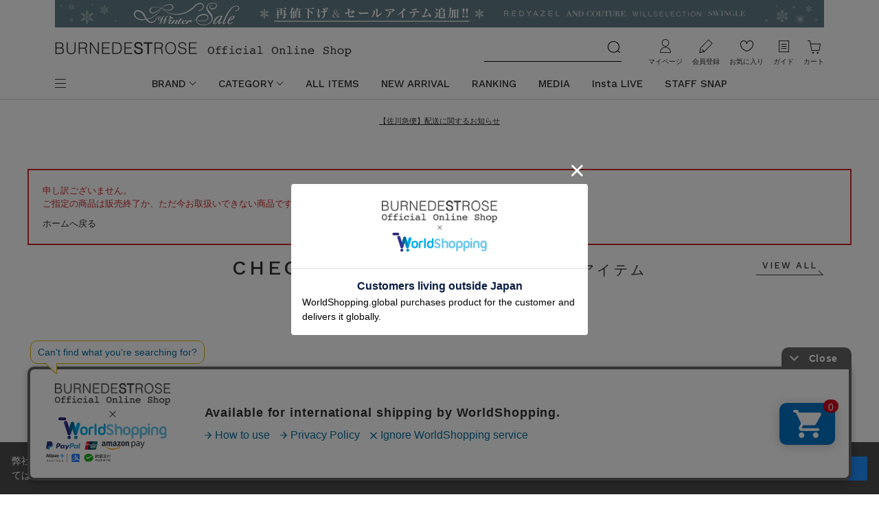

--- FILE ---
content_type: text/html; charset=utf-8
request_url: https://www.burnedestrose.com/shop/g/g200921151003008202/?utm_source=BSTRALL-mailer&utm_medium=email&utm_campaign=AC_210716
body_size: 10796
content:
<!DOCTYPE html>
<html data-browse-mode="P" lang="ja" >
<head>
<meta charset="UTF-8">
<title>｜公式オンラインショップ｜バーンデストローズ</title>
<link rel="canonical" href="https://www.burnedestrose.com/shop/g/g200921151003008202/">


<meta name="description" content="バーンデストローズジャパンリミテッド直営の公式ファッション通販サイト。などの人気4ブランドを取り揃えたファッションモールです。多様なファッションジャンルで幅広いアイテムを展開しております。">
<meta name="keywords" content="株式会社バーンデストローズジャパンリミテッド,BURNEDESTROSE Japan Limited,サマンサタバサグループ,Samantha Thavasa Group,サマンサ,公式,通販,ファッション通販,翌日配送,レディアゼル,ウィルセレクション,スウィングル,アンドクチュール,REDYAZEL,WILLSELECTION,Swingle,AndCouture">

<meta name="wwwroot" content="" />
<meta name="rooturl" content="https://www.burnedestrose.com" />
<meta name="viewport" content="width=1200">
<link rel="stylesheet" type="text/css" href="https://ajax.googleapis.com/ajax/libs/jqueryui/1.12.1/themes/ui-lightness/jquery-ui.min.css">
<link rel="stylesheet" type="text/css" href="https://maxcdn.bootstrapcdn.com/font-awesome/4.7.0/css/font-awesome.min.css">
<link rel="stylesheet" type="text/css" href="/css/sys/reset.css">
<link rel="stylesheet" type="text/css" href="/css/sys/base.css">
<link rel="stylesheet" type="text/css" href="/css/sys/base_form.css?2025082801">
<link rel="stylesheet" type="text/css" href="/css/sys/base_misc.css">
<link rel="stylesheet" type="text/css" href="/css/sys/layout.css?20250324">
<link rel="stylesheet" type="text/css" href="/css/sys/block_common.css">
<link rel="stylesheet" type="text/css" href="/css/sys/block_customer.css?2025082801">
<link rel="stylesheet" type="text/css" href="/css/sys/block_goods.css?2025052001">
<link rel="stylesheet" type="text/css" href="/css/sys/block_order.css?20221115">
<link rel="stylesheet" type="text/css" href="/css/sys/block_misc.css?20220324">
<link rel="stylesheet" type="text/css" href="/css/sys/block_store.css">
<script src="https://ajax.googleapis.com/ajax/libs/jquery/1.11.1/jquery.min.js"></script>
<script src="https://ajax.googleapis.com/ajax/libs/jqueryui/1.12.1/jquery-ui.min.js"></script>
<script src="/lib/jquery.cookie.js"></script>
<script src="/lib/jquery.balloon.js"></script>
<script src="/lib/goods/jquery.tile.min.js"></script>
<script src="/lib/modernizr-custom.js"></script>
<script src="/js/sys/tmpl.js"></script>
<script src="/js/sys/msg.js?20250313"></script>
<script src="/js/sys/sys.js"></script>
<script src="/js/sys/common.js"></script>

<script src="/js/sys/ui.js?20230330"></script>

	
		<link rel="stylesheet" type="text/css" href="/css/usr/base.css">
<link rel="stylesheet" type="text/css" href="/css/usr/layout.css?20250324">
<link rel="stylesheet" type="text/css" href="/css/usr/block.css?20250917">
<link rel="stylesheet" type="text/css" href="/css/usr/user.css?20250520">
<link rel="stylesheet" type="text/css" href="/css/usr/coordinate.css?2023101901">
<link rel="shortcut icon" type="image/x-icon" href="/favicon.ico" />
<link rel="apple-touch-icon-precomposed" type="image/x-icon" href="/apple-touch-icon-precomposed.png" />

<link rel="stylesheet" href="https://cdnjs.cloudflare.com/ajax/libs/slick-carousel/1.9.0/slick.min.css" integrity="sha256-UK1EiopXIL+KVhfbFa8xrmAWPeBjMVdvYMYkTAEv/HI=" crossorigin="anonymous" />
<link rel="stylesheet" href="https://cdnjs.cloudflare.com/ajax/libs/slick-carousel/1.9.0/slick-theme.min.css" integrity="sha256-4hqlsNP9KM6+2eA8VUT0kk4RsMRTeS7QGHIM+MZ5sLY=" crossorigin="anonymous" />

<script src="/lib/jquery.lazyload.js"></script>
<script src="/js/usr/tmpl.js"></script>
<script src="/js/usr/msg.js?20250313"></script>
<script src="https://cdnjs.cloudflare.com/ajax/libs/slick-carousel/1.9.0/slick.min.js" integrity="sha256-NXRS8qVcmZ3dOv3LziwznUHPegFhPZ1F/4inU7uC8h0=" crossorigin="anonymous"></script>
<script src="/js/usr/user.js?20221226"></script>
<script src="/lib/trunk8.js"></script>
<script src="/js/usr/coordinate.js?20250324"></script>

<!-- Google Tag Manager -->
<script>(function(w,d,s,l,i){w[l]=w[l]||[];w[l].push({'gtm.start':
new Date().getTime(),event:'gtm.js'});var f=d.getElementsByTagName(s)[0],
j=d.createElement(s),dl=l!='dataLayer'?'&l='+l:'';j.async=true;j.src=
'https://www.googletagmanager.com/gtm.js?id='+i+dl;f.parentNode.insertBefore(j,f);
})(window,document,'script','dataLayer','GTM-WH3QTN4');</script>
<!-- End Google Tag Manager -->

<!-- Global site tag (gtag.js) - Google Analytics -->
<script async src="https://www.googletagmanager.com/gtag/js?id=G-SC1400FW4Y"></script>
<script>
  const tracking_code = "G-SC1400FW4Y";
  window.dataLayer = window.dataLayer || [];
  function gtag(){dataLayer.push(arguments);}
  gtag('js', new Date());
  gtag('config', tracking_code, { send_page_view: false });

window.onload = function(){
  var mailDom = document.getElementsByName('uid');
  var pwdDom = document.getElementsByName('pwd');
  var certDom = document.getElementsByName('cert_key');

  if(!((mailDom.length > 0 && pwdDom.length > 0) || certDom.length > 0)) {
    gtag('config', tracking_code);
  }
};
</script>

<!-- Global site tag (gtag.js) - Google Ads: 10877171821 --> 
<script async src="https://www.googletagmanager.com/gtag/js?id=AW-10877171821"></script> <script> window.dataLayer = window.dataLayer || []; function gtag(){dataLayer.push(arguments);} gtag('js', new Date()); gtag('config', 'AW-10877171821'); </script>
<!-- END Global site tag (gtag.js) - Google Ads: 10877171821 -->

<script>
jQuery(document).ready(function() {
  var target = jQuery('img.lazy');
  if (!target[0]) return;
  target.lazyload({
    threshold: 100,
    effect: "fadeIn",
    failure_limit: 15, // サイドナビの画像が表示されない事象を防ぐ
    effect_speed: 1000
  });
});
</script>

<!-- Facebook Pixel Code -->
<script>
	!function(f,b,e,v,n,t,s)
	{if(f.fbq)return;n=f.fbq=function(){n.callMethod?
	n.callMethod.apply(n,arguments):n.queue.push(arguments)};
	if(!f._fbq)f._fbq=n;n.push=n;n.loaded=!0;n.version='2.0';
	n.queue=[];t=b.createElement(e);t.async=!0;
	t.src=v;s=b.getElementsByTagName(e)[0];
	s.parentNode.insertBefore(t,s)}(window, document,'script',
	'https://connect.facebook.net/en_US/fbevents.js');
	fbq('init', '784395762481646');
	fbq('track', 'PageView');
        fbq('track', 'Purchase', {currency: "JPY", value: 0.00});
</script>
<noscript><img src="https://www.facebook.com/tr?id=784395762481646&ev=PageView&noscript=1" height="1" width="1" style="display:none" alt=""/></noscript>
<!-- End Facebook Pixel Code -->

<!-- Global site tag (gtag.js) - Google Analytics -->
<script async src="https://www.googletagmanager.com/gtag/js?id=G-SC1400FW4Y"></script>
<script>
  const tracking_code = "G-SC1400FW4Y";
  window.dataLayer = window.dataLayer || [];
  function gtag(){dataLayer.push(arguments);}
  gtag('js', new Date());
  gtag('config', tracking_code);
</script>

<!-- LEEEP Common tag -->
<script src="https://tracking.leeep.jp/v1/tracking/js"></script>
<script src="https://cite.leeep.jp/v2/embed/js" defer></script>
<script defer>
    ParteTracking.viewPage({site_id: '1151050202707152896'});
    var leeepProductId = (window.location.href.match("/shop/g/g([^?/&]{14})") || [])[1];
    document.addEventListener('DOMContentLoaded', _ => {
        LeeepCite.init({site_id: '1151050202707152896', product_id: leeepProductId});
    });
</script>
<!-- End LEEEP Common tag -->
	


	

<!-- etm meta -->
<meta property="etm:device" content="desktop" />
<meta property="etm:page_type" content="goods" />
<meta property="etm:cart_item" content="[]" />
<meta property="etm:attr" content="" />
<meta property="etm:goods_detail" content="" />
<meta property="etm:goods_keyword" content="[]" />
<meta property="etm:goods_event" content="[]" />
<meta property="etm:goods_genre" content="[]" />

<script src="/js/sys/goods_ajax_cart.js"></script>

	<script src="/js/sys/goods_ajax_bookmark.js"></script>

<script src="/js/sys/goods_ajax_quickview.js"></script>





<script>(window.BOOMR_mq=window.BOOMR_mq||[]).push(["addVar",{"rua.upush":"false","rua.cpush":"false","rua.upre":"false","rua.cpre":"false","rua.uprl":"false","rua.cprl":"false","rua.cprf":"false","rua.trans":"","rua.cook":"false","rua.ims":"false","rua.ufprl":"false","rua.cfprl":"false","rua.isuxp":"false","rua.texp":"norulematch","rua.ceh":"false","rua.ueh":"false","rua.ieh.st":"0"}]);</script>
                              <script>!function(e){var n="https://s.go-mpulse.net/boomerang/";if("False"=="True")e.BOOMR_config=e.BOOMR_config||{},e.BOOMR_config.PageParams=e.BOOMR_config.PageParams||{},e.BOOMR_config.PageParams.pci=!0,n="https://s2.go-mpulse.net/boomerang/";if(window.BOOMR_API_key="T495E-RF7ZU-2NQJE-9KJPV-RLPAU",function(){function e(){if(!o){var e=document.createElement("script");e.id="boomr-scr-as",e.src=window.BOOMR.url,e.async=!0,i.parentNode.appendChild(e),o=!0}}function t(e){o=!0;var n,t,a,r,d=document,O=window;if(window.BOOMR.snippetMethod=e?"if":"i",t=function(e,n){var t=d.createElement("script");t.id=n||"boomr-if-as",t.src=window.BOOMR.url,BOOMR_lstart=(new Date).getTime(),e=e||d.body,e.appendChild(t)},!window.addEventListener&&window.attachEvent&&navigator.userAgent.match(/MSIE [67]\./))return window.BOOMR.snippetMethod="s",void t(i.parentNode,"boomr-async");a=document.createElement("IFRAME"),a.src="about:blank",a.title="",a.role="presentation",a.loading="eager",r=(a.frameElement||a).style,r.width=0,r.height=0,r.border=0,r.display="none",i.parentNode.appendChild(a);try{O=a.contentWindow,d=O.document.open()}catch(_){n=document.domain,a.src="javascript:var d=document.open();d.domain='"+n+"';void(0);",O=a.contentWindow,d=O.document.open()}if(n)d._boomrl=function(){this.domain=n,t()},d.write("<bo"+"dy onload='document._boomrl();'>");else if(O._boomrl=function(){t()},O.addEventListener)O.addEventListener("load",O._boomrl,!1);else if(O.attachEvent)O.attachEvent("onload",O._boomrl);d.close()}function a(e){window.BOOMR_onload=e&&e.timeStamp||(new Date).getTime()}if(!window.BOOMR||!window.BOOMR.version&&!window.BOOMR.snippetExecuted){window.BOOMR=window.BOOMR||{},window.BOOMR.snippetStart=(new Date).getTime(),window.BOOMR.snippetExecuted=!0,window.BOOMR.snippetVersion=12,window.BOOMR.url=n+"T495E-RF7ZU-2NQJE-9KJPV-RLPAU";var i=document.currentScript||document.getElementsByTagName("script")[0],o=!1,r=document.createElement("link");if(r.relList&&"function"==typeof r.relList.supports&&r.relList.supports("preload")&&"as"in r)window.BOOMR.snippetMethod="p",r.href=window.BOOMR.url,r.rel="preload",r.as="script",r.addEventListener("load",e),r.addEventListener("error",function(){t(!0)}),setTimeout(function(){if(!o)t(!0)},3e3),BOOMR_lstart=(new Date).getTime(),i.parentNode.appendChild(r);else t(!1);if(window.addEventListener)window.addEventListener("load",a,!1);else if(window.attachEvent)window.attachEvent("onload",a)}}(),"".length>0)if(e&&"performance"in e&&e.performance&&"function"==typeof e.performance.setResourceTimingBufferSize)e.performance.setResourceTimingBufferSize();!function(){if(BOOMR=e.BOOMR||{},BOOMR.plugins=BOOMR.plugins||{},!BOOMR.plugins.AK){var n=""=="true"?1:0,t="",a="aoa43pyx24e2w2licica-f-d008df04d-clientnsv4-s.akamaihd.net",i="false"=="true"?2:1,o={"ak.v":"39","ak.cp":"1358178","ak.ai":parseInt("819863",10),"ak.ol":"0","ak.cr":8,"ak.ipv":4,"ak.proto":"h2","ak.rid":"5be2afea","ak.r":47767,"ak.a2":n,"ak.m":"a","ak.n":"essl","ak.bpcip":"3.129.205.0","ak.cport":40746,"ak.gh":"23.48.98.172","ak.quicv":"","ak.tlsv":"tls1.3","ak.0rtt":"","ak.0rtt.ed":"","ak.csrc":"-","ak.acc":"","ak.t":"1768428036","ak.ak":"hOBiQwZUYzCg5VSAfCLimQ==j+kFV7x63VfXzuuOJt2/AchnzfRjB4hAm3SBqM96N8fdLN4SiZ7DzH2StsyUTkMVvdN60PtbEI515zpkmxXwDR+ftX63VukDsHJanG33MzBDRHPOUSDPaqtH1gAl94wte/wZbvALAonl6Ty6Q4Jm/INsyRn/lY/PhWBwbOmhrqNbfhckSS+5FL7UJtPSOu4OQEg57cIGgmxA7lhALfXb7wyDWDaFfzENtvKcjLa0lm6LdHJcW5Celu51NjOwzO9jBGAPKyQEsxqRXLhFudnk035Wb3jjEKo9qvNoIJPNk4Lcy5Q+5JUqc9qBD/9yopu4PU027YhkpMDO8/UXCd/50SeWuxvYwA8EaD57zlnvUGgm5c8n/brXwysnRdjINHdlpdE4rRKy1z0zpaSu6sNR1rhLsW7CKplSPOKADhMa+fY=","ak.pv":"24","ak.dpoabenc":"","ak.tf":i};if(""!==t)o["ak.ruds"]=t;var r={i:!1,av:function(n){var t="http.initiator";if(n&&(!n[t]||"spa_hard"===n[t]))o["ak.feo"]=void 0!==e.aFeoApplied?1:0,BOOMR.addVar(o)},rv:function(){var e=["ak.bpcip","ak.cport","ak.cr","ak.csrc","ak.gh","ak.ipv","ak.m","ak.n","ak.ol","ak.proto","ak.quicv","ak.tlsv","ak.0rtt","ak.0rtt.ed","ak.r","ak.acc","ak.t","ak.tf"];BOOMR.removeVar(e)}};BOOMR.plugins.AK={akVars:o,akDNSPreFetchDomain:a,init:function(){if(!r.i){var e=BOOMR.subscribe;e("before_beacon",r.av,null,null),e("onbeacon",r.rv,null,null),r.i=!0}return this},is_complete:function(){return!0}}}}()}(window);</script></head>
<body class="page-alertgoods" 		>




<div class="wrapper">
	
		
		<h1 class="optimaized-h1 container">公式オンラインショップ｜バーンデストローズ </h1>
		
			
					<!--PC共通ヘッダー-->
<!-- Google Tag Manager (noscript) -->
<noscript><iframe src="https://www.googletagmanager.com/ns.html?id=GTM-WH3QTN4" height="0" width="0" style="display:none;visibility:hidden"></iframe></noscript>
<!-- End Google Tag Manager (noscript) -->

<!-- Facebook Pixel Code -->
<script>
	!function(f,b,e,v,n,t,s)
	{if(f.fbq)return;n=f.fbq=function(){n.callMethod?
	n.callMethod.apply(n,arguments):n.queue.push(arguments)};
	if(!f._fbq)f._fbq=n;n.push=n;n.loaded=!0;n.version='2.0';
	n.queue=[];t=b.createElement(e);t.async=!0;
	t.src=v;s=b.getElementsByTagName(e)[0];
	s.parentNode.insertBefore(t,s)}(window, document,'script',
	'https://connect.facebook.net/en_US/fbevents.js');
	fbq('init', '784395762481646');
	fbq('track', 'PageView');

	//指定期間内だけ要素の表示をする
	  window.addEventListener(
      "DOMContentLoaded",
          function(){
          var now = new Date();
          var header_change = document.getElementsByClassName("header_change");
          var header_change_length = header_change.length;
  
        //開始日時より後、かつ終了日時より前の期間は表示
          for( var i = 0; i < header_change_length; i++ ) {
              var start = new Date(header_change[i].attributes["start"].value);
              var end = new Date(header_change[i].attributes["end"].value);
  
              if(now > start && now < end){
                header_change[i].style.display = "block" ;
              }else{
                header_change[i].style.display = "none" ;
              }
          }
  
      }, false);

</script>
<noscript><img src="https://www.facebook.com/tr?id=784395762481646&ev=PageView&noscript=1" height="1" width="1" style="display:none" alt=""/></noscript>
<!-- End Facebook Pixel Code -->

<style>
	.header_change {
		display:none;
	}
</style>

<div class="block-header-top">

	<!--バナー Header-->

		<!-- 【タイマー】WINTER SALE 1/1～ -->
	<div class="block-header-top--banner header_change" start="2026/01/09 11:55:01" end="2126/01/31 10:00:00">
		<a href="https://www.burnedestrose.com/shop/pages/BSTR260101_wintersale.aspx"><img src="https://www.burnedestrose.com/img/burnedestrose/BSTR_260109wintersale_headerPC.jpg" alt="WINTER SALE"></a>
	</div>

	<!-- 【タイマー】WINTER SALE 1/1～ -->
	<div class="block-header-top--banner header_change" start="2026/01/01 10:00:01" end="2026/01/09 11:55:00">
		<a href="https://www.burnedestrose.com/shop/pages/BSTR260101_wintersale.aspx"><img src="https://www.burnedestrose.com/img/burnedestrose/BSTR_260101wintersale_headerPC.jpg" alt="WINTER SALE"></a>
	</div>

	<!-- 【タイマー１回ありヘッダーSAMPLE】会員様限定10%OFF開催中 -->
	<!-- <div class="block-header-top--banner header_change" start="2025/03/13 09:59:00" end="2025/03/17 09:59:59">
		<a href="https://www.burnedestrose.com/shop/pages/BSTR250313members10.aspx"><img src="https://www.burnedestrose.com/img/burnedestrose/BSTR250313_10OFF_headerPC.jpg" alt="250313_10off"></a>
	</div> -->

	<!-- 【タイマー無しヘッダー表示SAMPLE】Winter SALE開催中 -->
	<!-- <div class="block-header-top--banner">
		<a href="https://www.burnedestrose.com/shop/pages/BSTR241227wintersale.aspx"><img src="https://www.burnedestrose.com/img/burnedestrose/BSTR_241227wintersale_headerPC.jpg" alt="241227_WinterSALE"></a>
	</div> -->


	<!-- ==============
		カスタマー関連 
	=================-->
	<div class="block-header-top--information">
		<!-- <a href="https://www.burnedestrose.com/shop/pages/BSTR251224_customer_attention.aspx" style="font-size:11px;" target="_blank">バーンデストローズカスタマーセンター 年末年始休業のお知らせ</a><br> -->
		<a href="https://www2.sagawa-exp.co.jp/information/list/" style="font-size:11px;" target="_blank">【佐川急便】配送に関するお知らせ</a><br>
	</div>

	<!-- <div class="block-header-top--information header_change" start="2024/12/26 18:00:00" end="2025/01/09 09:59:59">
		<a href="https://www.burnedestrose.com/shop/pages/BSTR241226attention.aspx" style="font-size:11px;" target="_blank">■カスタマーセンター年末年始休業のお知らせと年末年始のお届けについて</a><br>
		<a href="https://www.burnedestrose.com/shop/pages/BSTR241219attention.aspx" style="font-size:11px;" target="_blank">■カスタマーサービスお問い合わせ窓口変更のご案内</a>
	</div> -->

</div>
					
						<style>
  .sw_logohamburger {
    width: 50%;
  }

  .ac_logohamburger {
    width: 166px;
  }

  .block-header-gnav .block-header-gnav-frame ul.block-header--nav-list>li>a {
   text-decoration: none;
  }

  .block-header--main-nav-guide-list .shoplist-item {
  padding-left: 20px !important; /* 他のCSSを上書き */
  }

</style>

<header id="header" class="pane-header inversion-header-base">
	<div class="container">
		<div class="block-header-frame">
			<div class="block-header-logo">
				<a class="block-header-logo--link" href="/shop/">
					<img class="block-header-logo--img" alt="sitelogo" src="/img/usr/common/sitelogo.png">
				</a>
			</div>
			<div class="block-header-search">
				<form action="/shop/goods/search.aspx" name="frmSearch">
					<div class="block-header-search-box">
						<input type="hidden" name="search" value="x">
						<input name="keyword" type="text" class="block-search-box--keyword js-suggest-search" tabindex="1" value="" size="8" autocomplete="off" data-suggest-submit="on">
						<button type="submit" name="search" value="search" class="block-search-box--search-submit btn btn-default"><img class="block-search-box--search-btn" alt="検索" src="/img/usr/common/btn_search.png"></button>
					</div>
				</form>
			</div>
			<div class="block-header-top-nav">
				<ul class="block-header-top-nav-frame">
					<li class="block-header-top-nav-item mypage">
						<a class="block-header-top-nav-link" href="/shop/customer/menu.aspx">マイページ</a>
					</li>
					<li class="block-header-top-nav-item entry">
						<a class="block-header-top-nav-link" href="/shop/customer/entry.aspx">会員登録</a>
					</li>
					<li class="block-header-top-nav-item bookmark">
						<a class="block-header-top-nav-link" href="/shop/customer/bookmark.aspx">お気に入り</a>
					</li>
					<li class="block-header-top-nav-item guide">
						<a class="block-header-top-nav-link" href="/shop/pages/guide.aspx">ガイド</a>
					</li>
					<li class="block-header-top-nav-item cart">
						<a class="block-header-top-nav-link" href="/shop/cart/cart.aspx">カート<span class="js-cart-count block-header-top-nav--cart-count"></span></a>
					</li>
				</ul>
			</div>
		</div>
		<div class="block-header-gnav">
			<div class="block-header-gnav-frame">
				<div class="block-header--main-nav-opener">
					<span></span>
				</div>
				<div class="block-header--main-nav-frame">
					<div class="block-header--main-nav">
						<div class="block-header--main-nav-brand">
							<div class="block-header--main-nav-brand-logo">
								<a href="/shop/"><img src="/img/usr/common/brand_search_logo.png" alt="burnedestrose"></a>
							</div>
							<div class="block-header--main-nav-brand-title">ブランドから探す</div>
							<ul class="block-header--main-nav-brand-list">
								<li class="redyazel"><a href="/shop/c/c2002/"><img src="/img/usr/header/header_brand_redyazel.png" alt="redyazel"></a></li>
								<li class="willselection"><a href="/shop/c/c2008/"><img src="/img/usr/header/header_brand_willselection.png" alt="willselection"></a></li>
								<li class="swingle"><a href="/shop/c/c2007/"><img class="sw_logohamburger"src="/img/usr/header/header_brand_swingle.png" alt="swingle"></a></li>
								<li class="andcouture"><a href="/shop/c/c2009/"><img class="ac_logohamburger" src="/img/usr/header/header_brand_andcouture.png" alt="andcouture"></a></li>
<!--								<li class="lerase"><a href="/shop/c/cLE/"><img src="/img/usr/header/header_brand_lerase.png" alt="lerase"></a></li>-->
							</ul>
						</div>
						<div class="block-header--main-nav-category">
							<div class="block-header--main-nav-category-title">アイテムを探す</div>
							<div class="block-header--main-nav-category-separate">
								<div class="block-header--main-nav-category-list-frame">
									<ul class="block-header--main-nav-category-list">
										<li><a href="/shop/r/r50/">ワンピース</a></li>
										<li><a href="/shop/r/r90/">トップス</a></li>
										<li><a href="/shop/r/r20/">スカート</a></li>
										<li><a href="/shop/r/r30/">パンツ</a></li>
										<li><a href="/shop/r/r70/">アウター</a></li>
										<li><a href="/shop/r/r60/">ジャケット/スーツ</a></li>
										<li><a href="/shop/r/r00/">バッグ</a></li>
										<li><a href="/shop/r/r01/">シューズ</a></li>
										<li><a href="/shop/r/r02/">アクセサリー</a></li>
										<li><a href="/shop/r/r03/">ファッショングッズ/小物</a></li>
										<!-- <li><a href="/shop/r/r09/">ケアアイテム</a></li> -->
									</ul>
								</div>
								<div class="block-header--main-nav-category-list-frame">
									<ul class="block-header--main-nav-category-list">
										<!-- <li><a href="/shop/e/efeature/">特集</a></li> -->
										<!-- <li><a href="/shop/e/ernka/">ランキング</a></li> -->
										<li><a href="/shop/e/enewa/">NEW ARRIVAL</a></li>
										<li><a href="/shop/e/epoa/">PRE ORDER</a></li>
										<!-- <li><a href="/shop">コーディネート</a></li> -->
										<!-- li><a href="/shop/e/etopics/">お知らせ</a></li -->
									</ul>
								</div>
							</div>
						</div>
						<div class="block-header--main-nav-guide">
							<div class="block-header--main-nav-guide-title">ガイド&amp;ヘルプ</div>
							<ul class="block-header--main-nav-guide-list">
								<li><a href="/shop/pages/guide.aspx">ご利用ガイド</a></li>
								<li><a href="/shop/pages/payment.aspx">お支払い方法について</a></li>
								<li><a href="/shop/pages/delivery.aspx">商品のお届けについて</a></li>
								<li><a href="/shop/pages/return.aspx">返品について</a></li>
								<li><a>ショップリスト</a></li>
									<li class="shoplist-item"><a href="https://www.burnedestrose.com/shop/e/eRAshop/">REDYAZEL</a></li>
									<li class="shoplist-item"><a href="http://willselection.com/shoplist">WILLSELECTION</a></li>
									<li class="shoplist-item"><a href="http://www.swingle.jp/shoplist">SWINGLE</a></li>
									<li class="shoplist-item"><a href="https://www.burnedestrose.com/shop/e/eACshop/">AND COUTURE</a></li>
							</ul>
						</div>
					</div>
				</div>
				<div class="block-header--nav-list-frame">
					<ul class="block-header--nav-list">
						<li class="block-header--nav-item opener">
							<a href="">BRAND</a>
							<ul class="block-header--nav-item-frame block-header--nav-brand-list">
								<li class="redyazel"><a href="/shop/c/c2002/"><img src="/img/usr/header/header_brand_redyazel.png" alt="andcouture"></a></li>
								<li class="willselection"><a href="/shop/c/c2008/"><img src="/img/usr/header/header_brand_willselection.png" alt="andcouture"></a></li>
								<li class="swingle"><a href="/shop/c/c2007/"><img class="sw_logohamburger"src="/img/usr/header/header_brand_swingle.png" alt="andcouture"></a></li>
								<li class="andcouture"><a href="/shop/c/c2009/"><img class="ac_logohamburger"  src="/img/usr/header/header_brand_andcouture.png" alt="andcouture"></a></li>
<!--								<li class="lerase"><a href="/shop/c/cLE/"><img src="/img/usr/header/header_brand_lerase.png" alt="lerase"></a></li>-->
							</ul>
						</li>
						<li class="block-header--nav-item opener">
							<a href="">CATEGORY</a>
							<ul class="block-header--nav-item-frame block-header--nav-category-list">
								<li class="block-header--nav-category-item">
									<div class="block-header--nav-category-name">ワンピース</div>
									<div class="block-header--nav-subcategory-frame">
										<a href="/shop/r/r50/">ワンピース ALL</a>
										<div class="js-dynamic-genre block-header--nav-subcategory-list" data-genre="50"></div>
									</div>
								</li>
								<li class="block-header--nav-category-item">
									<div class="block-header--nav-category-name">トップス</div>
									<div class="block-header--nav-subcategory-frame">
										<a href="/shop/r/r90/">トップス ALL</a>
										<div class="js-dynamic-genre block-header--nav-subcategory-list" data-genre="90"></div>
									</div>
								</li>
								<li class="block-header--nav-category-item">
									<div class="block-header--nav-category-name">スカート</div>
									<div class="block-header--nav-subcategory-frame">
										<a href="/shop/r/r20/">スカート ALL</a>
										<div class="js-dynamic-genre block-header--nav-subcategory-list" data-genre="20"></div>
									</div>
								</li>
								<li class="block-header--nav-category-item">
									<div class="block-header--nav-category-name">パンツ</div>
									<div class="block-header--nav-subcategory-frame">
										<a href="/shop/r/r30/">パンツ ALL</a>
										<div class="js-dynamic-genre block-header--nav-subcategory-list" data-genre="30"></div>
									</div>
								</li>
								<li class="block-header--nav-category-item">
									<div class="block-header--nav-category-name">アウター</div>
									<div class="block-header--nav-subcategory-frame">
										<a href="/shop/r/r70/">アウター ALL</a>
										<div class="js-dynamic-genre block-header--nav-subcategory-list" data-genre="70"></div>
									</div>
								</li>
								<li class="block-header--nav-category-item">
									<div class="block-header--nav-category-name">ジャケット/スーツ</div>
									<div class="block-header--nav-subcategory-frame">
										<a href="/shop/r/r60/">ジャケット/スーツ ALL</a>
										<div class="js-dynamic-genre block-header--nav-subcategory-list" data-genre="60"></div>
									</div>
								</li>
								<li class="block-header--nav-category-item">
									<div class="block-header--nav-category-name">バッグ</div>
									<div class="block-header--nav-subcategory-frame">
										<a href="/shop/r/r00/">バッグ ALL</a>
										<div class="js-dynamic-genre block-header--nav-subcategory-list" data-genre="00"></div>
									</div>
								</li>
								<li class="block-header--nav-category-item">
									<div class="block-header--nav-category-name">シューズ</div>
									<div class="block-header--nav-subcategory-frame">
										<a href="/shop/r/r01/">シューズ ALL</a>
										<div class="js-dynamic-genre block-header--nav-subcategory-list" data-genre="01"></div>
									</div>
								</li>
								<li class="block-header--nav-category-item">
									<div class="block-header--nav-category-name">アクセサリー</div>
									<div class="block-header--nav-subcategory-frame">
										<a href="/shop/r/r02/">アクセサリー ALL</a>
										<div class="js-dynamic-genre block-header--nav-subcategory-list" data-genre="02"></div>
									</div>
								</li>
								<li class="block-header--nav-category-item">
									<div class="block-header--nav-category-name">ファッショングッズ/小物</div>
									<div class="block-header--nav-subcategory-frame">
										<a href="/shop/r/r03/">ファッショングッズ/小物 ALL</a>
										<div class="js-dynamic-genre block-header--nav-subcategory-list" data-genre="03"></div>
									</div>
								</li>
								<!-- <li class="block-header--nav-category-item">
									<div class="block-header--nav-category-name">ケアアイテム</div>
									<div class="block-header--nav-subcategory-frame">
										<a href="/shop/r/r09/">ケアアイテム ALL</a>
										<div class="js-dynamic-genre block-header--nav-subcategory-list" data-genre="09"></div>
									</div>
								</li> -->
							</ul>
						</li>
						<li class="block-header--nav-item"><a href="/shop/goods/search.aspx?min_price=0&search=x">ALL ITEMS</a></li>
						<li class="block-header--nav-item"><a href="/shop/e/enewa/">NEW ARRIVAL</a></li>
						<li class="block-header--nav-item"><a href="/shop/e/ernka/">RANKING</a></li>
						<li class="block-header--nav-item"><a href="/shop/pages/MEDIA.aspx">MEDIA</a></li>
                        <li class="block-header--nav-item"><a href="/shop/pages/BSTR_InstaLive.aspx">Insta LIVE</a></li>
						<!-- li class="block-header--nav-item"><a href="/shop/e/etopics/">TOPICS</a></li -->
						<li class="block-header--nav-item"><a href="/shop/coordinate/coordinatelist.aspx">STAFF SNAP</a></li>
					</ul>
				</div>
			</div>
		</div>
	</div>
</header>

					
			
		
	
	
<div class="pane-contents">
<div class="container">

<div class="pane-left-menu">

<div id="block_of_filter" class="block-filter">
	<h2 class="block-filter--header">絞り込み項目</h2>
	<form id="frmFilterList" name="frmFilterList" method="get" action="" class="block-filter--form">
<div class="block-search-box--filterbox">
<div class="block-search-box--word" style="position:relative;">
 <div class="block-search-box--form">
 <h2 class="block-search-box--header"><a href="/shop/goods/search.aspx">WORD</a></h2>
<input type="hidden" name="search" value="x">
<input name="keyword" id="keyword3" type="text" class="block-search-box--keyword js-suggest-search" tabindex="1" value="" size="8" autocomplete="off" data-suggest-submit="on" placeholder="フリーワードで検索">
<button type="submit" name="search" value="search" class="block-search-box--search-submit btn btn-default" id="btnSearch3">検索</button>
</div>   

    <div class="form-group block-search-goods--price">
        <div class="form-label"><label class="control-label">PRICE</label></div>
        <div class="form-control">
            <input value="" size="10" type="text" name="min_price" maxlength="15"> 円～
            <input value="" size="10" type="text" name="max_price" maxlength="15"> 円
        </div>
        <button type="submit" name="search" value="search" class="block-search-box--search-submit btn btn-default">検索</button>
        <input type="hidden" name="variation" value="">
    </div>
</div>

        </div>
	</form>
</div>
<script src="/js/sys/goods_filter.js" type="text/javascript"></script>


</div>

<main class="pane-main">
<div class="block-common-alert">

<p class="block-common-alert--message">申し訳ございません。<br>ご指定の商品は販売終了か、ただ今お取扱いできない商品です。</p>
<a class="block-common-alert--link" href="https://www.burnedestrose.com/shop/">ホームへ戻る</a>
</div>

</main>
<div class="pane-right-menu">
<div id="block_of_rightmenu_top" class="block-right-menu-top">


		


</div>
<div id="block_of_rightmenu_middle" class="block-right-menu-middle">


		


</div>
<div id="block_of_itemhistory" class="block-recent-item" data-currentgoods="200921151003008202">

</div>
<script type="text/javascript">
    (function(){
        jQuery("#block_of_itemhistory").load(ecblib.sys.wwwroot + "/shop/goods/ajaxitemhistory.aspx?mode=html&goods=" + jQuery("#block_of_itemhistory").data("currentgoods"));
    }());
</script><div id="block_of_rightmenu_bottom" class="block-right-menu-bottom">


		


</div>


</div>
</div>
</div>



	
			
		<footer class="pane-footer">
			<div class="container">
				<p id="footer_pagetop" class="block-page-top"><a href="#scroll-anchor"></a></p>
				<!-- <ul class="block-switcher">
	<li><a class="block-switcher--switch" href="?ismodesmartphone=on&amp;utm_campaign=AC_210716&amp;utm_source=BSTRALL-mailer&amp;utm_medium=email"><i class="fa fa-mobile-phone"></i>スマートフォン</a></li><li><span class="block-switcher--current"><i class="fa fa-desktop"></i>PC</span></li>
</ul>
 -->
				
					
							
<div id="brand_footer_category">
	<nav class="block-footer--goods-nav">
		<h3 class="block-footer--goods-nav-title">CATEGORY</h3>
		<div class="block-footer--goods-nav-category-frame">
			<div class="block-footer--goods-nav-category-item">
				<div class="block-footer--goods-nav-category-name"><a href="/shop/r/r50/">ワンピース</a></div>
				<div class="js-dynamic-genre" data-genre="50"></div>
			</div>
			<div class="block-footer--goods-nav-category-item">
				<div class="block-footer--goods-nav-category-name"><a href="/shop/r/r90/">トップス</a></div>
				<div class="js-dynamic-genre" data-genre="90"></div>
			</div>
			<div class="block-footer--goods-nav-category-item">
				<div class="block-footer--goods-nav-category-name"><a href="/shop/r/r20/">スカート</a></div>
				<div class="js-dynamic-genre" data-genre="20"></div>
			</div>
			<div class="block-footer--goods-nav-category-item">
				<div class="block-footer--goods-nav-category-name"><a href="/shop/r/r30/">パンツ</a></div>
				<div class="js-dynamic-genre" data-genre="30"></div>
			</div>
			<div class="block-footer--goods-nav-category-item">
				<div class="block-footer--goods-nav-category-name"><a href="/shop/r/r70/">アウター</a></div>
				<div class="js-dynamic-genre" data-genre="70"></div>
			</div>
			<div class="block-footer--goods-nav-category-item">
				<div class="block-footer--goods-nav-category-name"><a href="/shop/r/r60/">ジャケット/スーツ</a></div>
				<div class="js-dynamic-genre" data-genre="60"></div>
			</div>
			<div class="block-footer--goods-nav-category-item">
				<div class="block-footer--goods-nav-category-name"><a href="/shop/r/r00/">バッグ</a></div>
				<div class="js-dynamic-genre" data-genre="00"></div>
			</div>
			<div class="block-footer--goods-nav-category-item">
				<div class="block-footer--goods-nav-category-name"><a href="/shop/r/r01/">シューズ</a></div>
				<div class="js-dynamic-genre" data-genre="01"></div>
			</div>
			<div class="block-footer--goods-nav-category-item">
				<div class="block-footer--goods-nav-category-name"><a href="/shop/r/r02/">アクセサリー</a></div>
				<div class="js-dynamic-genre" data-genre="02"></div>
			</div>
			<div class="block-footer--goods-nav-category-item">
				<div class="block-footer--goods-nav-category-name"><a href="/shop/r/r03/">ファッショングッズ/小物</a></div>
				<div class="js-dynamic-genre" data-genre="03"></div>
			</div>
		</div>
	</nav>
</div>
<nav class="block-footer--global-nav">
	<div class="block-footer--global-nav-separate">
		<div class="block-footer--global-nav-separate-item">
			<div class="block-footer--global-nav-title">OFFICIAL SITE</div>
			<ul class="block-footer--sns-list">
				<li><a href="http://redyazel.com/">REDYAZEL</a></li>
				<li><a href="http://willselection.com/">WILLSELECTION</a></li>
				<li><a href="http://www.swingle.jp/">SWINGLE</a></li>
				<li><a href="http://www.andcouture.jp/">AND COUTURE</a></li>
				<li><a href="/shop/pages/corporate.aspx">COMPANY</a></li>
			</ul>
		</div>
		<div class="block-footer--global-nav-separate-item">
			<div class="block-footer--global-nav-title">HELP&amp;GUIDE</div>
			<ul class="block-footer--sns-list">
				<li><a href="/shop/pages/guide.aspx">ご利用ガイド</a></li>
				<li><a href="/shop/pages/payment.aspx">お支払い方法について</a></li>
				<li><a href="/shop/pages/delivery.aspx">商品のお届けについて</a></li>
				<li><a href="/shop/pages/return.aspx">返品について</a></li>
			</ul>
		</div>
	</div>
</nav>
<nav class="block-footer--site-nav">
	<div class="block-footer--site-nav-frame">
		<div class="block-footer--site-nav-left">
			<div class="block-footer--sitelogo">
				<a href="/shop/">
				<img src="/img/usr/footer/footer_sitelogo.png" alt="sitelogo"></div>
			</a>
			<div class="block-footer--copyright">Copyright &copy; BURNEDESTROSE Japan Limited All Rights Reserved.</div>
		</div>
		<div class="block-footer--site-nav-right">
			<ul class="block-footer--site-nav-list">
				<li><a href="/shop/pages/user_terms.aspx">公式オンラインショップご利用規約</a></li>
                <li><a href="/shop/pages/members_terms.aspx">メンバーズ規約</a></li>
                 <li><a href="/shop/pages/members_pointsprogram.aspx">メンバーズポイントプログラム規約</a></li><br>
            </ul>
            <ul class="block-footer--site-nav-list" style="margin-top: 5px;">
				<li><a href="/shop/pages/law.aspx">特定商取引法に基づく表示</a></li>
				<li><a href="/shop/pages/privacy.aspx">個人情報保護指針</a></li>
				<li><a href="/shop/contact/contact.aspx">お問い合わせ</a></li>
			</ul>
		</div>
	</div>
</nav>

					
				
			</div>
		</footer>
	
</div>
<!-- リマーケティング タグの Google コード 動的タグ -->
<script type="text/javascript">
/* <![CDATA[ */
var google_conversion_id = 895871831;
var google_custom_params = window.google_tag_params;
var google_remarketing_only = true;
/* ]]> */
</script>
<script type="text/javascript" src="https://www.googleadservices.com/pagead/conversion.js">
</script>
<noscript>
<div style="display:inline;">
<img height="1" width="1" style="border-style:none;" alt="" src="https://googleads.g.doubleclick.net/pagead/viewthroughconversion/895871831/?guid=ON&amp;script=0"/>
</div>
</noscript>

<!-- STAFFSTART SNS集客計測タグ -->
<script type="text/javascript" src="https://static.staff-start.com/js/track/v2.0/ssviam/staffstart.ssviam.js">
</script>
<script>
  ssp = {
    user_id: "00000000-0000-0000-0000-000000000000",
    session_id: ""
};
SsViaMedia.Request.pv("4gf453hfdlwper5d9867bnzm343hg021", ssp);
</script>

<div id="cookieBox"  style = "display:none" >
	<div class="block-cookie-consent">
		<div class="block-cookie-consent--text">
	弊社はCookieを利用し、Webの利便性向上に努めております。「承諾する」をクリックしていただくと、お客様に最適な内容を提供することが可能となります。Cookieの利用については、 <a href="https://www.burnedestrose.com/shop/pages/user_terms.aspx">こちら</a>をご覧ください。</div>
		<div id="consentButton" class="block-cookie-consent--btn">承諾する</div>
	</div>
</div>
<script src="/js/sys/cookie_policy.js?20220330" defer></script>

<!-- WorldShopping Checkout -->
<script type="text/javascript" charset="UTF-8" async="true" src="https://checkout-api.worldshopping.jp/v1/script?token=burnedestrose_com"></script>
<!-- End WorldShopping Checkout -->

<script>
var _scq = _scq || [];
_scq.push(['_setAccount', 'burnedestrose']); 
_scq.push(['_setSessionCookieTimeout', 1800000]);
_scq.push(['_setVisitorCookieTimeout', 63072000000]);

var _path = location.pathname;
var _query = location.search ;
_scq.push(['_setPageUrl', '/bstr' + _path + _query]);
var sciLocalStorage = localStorage.getItem('lscache-sci-testkey');
_scq.push(['_setCustomField', 1, sciLocalStorage]);
_scq.push(['_setCampaignParameter', 'utm_campaign']);
_scq.push(['_trackPageview']);
	
	_scq.push(['_suggest', {input: "keyword", width: "350", top: "45", item: true, button: "btnSearch1"}]); // ヘッダー
	_scq.push(['_suggest', {input: "keyword2", width: "350", top: "50", item: true, button: "btnSearch2"}]); // 詳細検索
	_scq.push(['_suggest', {input: "keyword3", width: "455", top: "105", item: true, button: "btnSearch3"}]); //絞り込み
	_scq.push(['_setSuggetParam', {shop: "bstr", string25: "0", string8: "1"}]);
	_scq.push(['_setTag', 'bstr']);
	
var _host = 'samantha.scinable.net';
(function() {
var sc = document.createElement('script'); sc.type = 'text/javascript'; sc.async = true;
sc.src = ('https:' == document.location.protocol ? 'https://' : 'http://')  + _host + '/js/sc.js';
var s = document.getElementsByTagName('script')[0]; s.parentNode.insertBefore(sc, s);
})();
</script>


</body>
</html>


--- FILE ---
content_type: text/html; charset=utf-8
request_url: https://www.burnedestrose.com/shop/js/genre.aspx?genre=20
body_size: 54
content:

<ul class="block-dynamic-genre--body">

	
	<li class="block-dynamic-genre--row">
		<a href="/shop/r/r2010/">
			
			<span>フレア</span>
		</a>
	</li>
	

	
	<li class="block-dynamic-genre--row">
		<a href="/shop/r/r2020/">
			
			<span>タイト</span>
		</a>
	</li>
	

	
	<li class="block-dynamic-genre--row">
		<a href="/shop/r/r2030/">
			
			<span>台形</span>
		</a>
	</li>
	

	
	<li class="block-dynamic-genre--row">
		<a href="/shop/r/r2040/">
			
			<span>デニムスカート</span>
		</a>
	</li>
	

	
	<li class="block-dynamic-genre--row">
		<a href="/shop/r/r20z0/">
			
			<span>その他</span>
		</a>
	</li>
	

</ul>



--- FILE ---
content_type: text/html; charset=utf-8
request_url: https://www.burnedestrose.com/shop/js/genre.aspx?genre=60
body_size: 63
content:

<ul class="block-dynamic-genre--body">

	
	<li class="block-dynamic-genre--row">
		<a href="/shop/r/r6010/">
			
			<span>テーラードジャケット</span>
		</a>
	</li>
	

	
	<li class="block-dynamic-genre--row">
		<a href="/shop/r/r6020/">
			
			<span>ノーカラージャケット</span>
		</a>
	</li>
	

	
	<li class="block-dynamic-genre--row">
		<a href="/shop/r/r6030/">
			
			<span>デニムジャケット</span>
		</a>
	</li>
	

	
	<li class="block-dynamic-genre--row">
		<a href="/shop/r/r6040/">
			
			<span>スーツ</span>
		</a>
	</li>
	

	
	<li class="block-dynamic-genre--row">
		<a href="/shop/r/r60z0/">
			
			<span>その他</span>
		</a>
	</li>
	

</ul>



--- FILE ---
content_type: text/css
request_url: https://www.burnedestrose.com/css/sys/base_form.css?2025082801
body_size: 1802
content:
@charset "UTF-8";

/* ----入力フォーム共通---- */

input,
button,
select,
textarea {
  font-family: inherit;
  font-size: inherit;
  line-height: inherit;
}

input[type="text"],
input[type="tel"],
input[type="email"],
input[type="search"],
input[type="password"],
input[type="url"],
input[type="number"],
select,
textarea {
  padding: 4px;
  border: 1px solid #ccc;
  background-color: #fff;
}

input[type="text"]:hover,
input[type="tel"]:hover,
input[type="email"]:hover,
input[type="search"]:hover,
input[type="password"]:hover,
input[type="url"]:hover,
input[type="number"]:hover,
select:hover,
textarea:hover {
  border: 1px solid #666;
}

input[type="radio"] {
  width: 18px;
  height: 18px;
  vertical-align: middle;
  margin-right: 5px;
}

input[type="checkbox"] {
  width: 18px;
  height: 18px;
  vertical-align: middle;
  margin-right: 5px;
}

label.radio,
label.checkbox,
input[type="radio"],
input[type="radio"] + label,
input[type="checkbox"],
input[type="checkbox"] + label,
select {
  cursor: pointer;
}

input[type="text"][disabled] {
  background: #dcdcdc;
  cursor: not-allowed;
}

/* ----ボタン---- */

.btn {
  display: inline-block;
  margin: 0;
  text-align: center;
  vertical-align: middle;
  cursor: pointer;
  white-space: nowrap;
  padding: 4px 10px;
}

.btn:hover,
.btn:focus {
  text-decoration: none;
}

.btn:active,
.btn.active {
  outline: 0;
  box-shadow: inset 2px 2px 2px rgba(0, 0, 0, 0.125);
}

.btn.disabled,
.btn[disabled],
.btn.disabled:hover,
.btn[disabled]:hover,
.btn.disabled:active,
.btn[disabled]:active {
  cursor: not-allowed;
  opacity: 0.65;
  filter: alpha(opacity=65);
  box-shadow: none !important;
}

.btn-default {
  color: #333;
  border: solid 1px #dcdcdc;
}

.btn-primary {
  color: #fff;
  background-color: #000000;
}

.btn-primary:before {
  content: url('../../img/usr/common/shop-i.png');
  margin-right: 9px;
}

.btn-secondary {
  color: #fff;
  border: solid 1px #333;
  background-color: #666;
}

.btn-danger {
  color: #fff;
  border: solid 1px #c30;
  background-color: #d9534f;
}

.hidden-btn {
  position: absolute;
  left: -9999px;
  width: 1px;
  height: 1px;
}

/* ----画面上部メッセージ---- */

.alert {
  margin-top: 5px;
  padding: 10px 10px 10px 30px;
  margin-bottom: 5px;
  position: relative;
  border: 2px solid #cf2c2c;
  color: #cf2c2c;
}

.alert:before {
  font-family: FontAwesome;
  content: "\f071";
  position: absolute;
  left: 10px;
}

.success {
  margin-top: 5px;
  padding: 10px 10px 10px 30px;
  margin-bottom: 5px;
  position: relative;
  border: 1px solid #bce8f1;
  color: #31708f;
  background-color: #d9edf7;
}

.success:before {
  font-family: FontAwesome;
  content: "\f05a";
  position: absolute;
  left: 10px;
}

/* ----入力フォームタイトル---- */

.legend {
  margin: 40px 0 20px;
  padding: 0 0 5px 2px;
  font-size: 26px;
  font-weight: normal;
  border-bottom: #999 1px solid;
}

/* ----縦型入力フォーム---- */

.fieldset-vertical {
  margin-top: 10px;
  margin-bottom: 10px;
}

.fieldset-vertical .form-group {
  margin: 5px 0 10px 0;
}

.fieldset-vertical .form-label,
.fieldset-vertical .constraint {
  margin: 0 0 5px 0;
}

.fieldset-vertical .form-label {
  padding: 10px;
  margin-right: 10px;
  text-align: left;
  background: #f9f9f9;
  vertical-align: middle;
}

.fieldset-vertical .form-label label {
  font-weight: bold;
}

.fieldset-vertical .form-control {
  clear: both;
}

/* ----横型入力フォーム---- */

.fieldset {
  margin-top: 10px;
  margin-bottom: 10px;
  width: 100%;
}

.fieldset .form-group {
  display: table;
  width: 100%;
  border-top: #e5e5e5 1px solid;
}

.fieldset .form-group:last-child {
  border-bottom: #e5e5e5 1px solid;
}

.fieldset .form-label,
.fieldset .constraint,
.fieldset .form-control {
  display: table-cell;
}

.fieldset .form-label {
  width: 23%;
  padding: 25px 10px 25px 25px;
  text-align: left;
  background: #f9f9f9;
}

.fieldset .form-label label {
  font-weight: bold;
}

.fieldset .constraint {
  width: 65px;
  padding: 5px;
  background: #f9f9f9;
}

.fieldset .form-control {
  padding: 5px 0 5px 20px;
}

/* ----入力支援---- */

.form-error {
  display: block;
  color: #a94442;
}

.required:after {
  display: inline-block;
  padding: 0.2em 0.6em;
  font-size: 11px;
  text-align: center;
  white-space: nowrap;
  vertical-align: baseline;
  border-radius: 0.25em;
  color: #fff;
  background-color: #d9534f;
  content: "必須";
}

.help-block {
  display: block;
  font-size: 11px;
  margin-top: 5px;
  color: #737373;
}

.count-msg-another {
  display: block;
  font-size: 11px;
  margin-top: 5px;
  color: #555;
}

.count-msg {
  display: block;
  font-size: 11px;
  margin-top: 5px;
  color: #f66;
}

/* ----入力フォームボタン---- */

.action-buttons {
  width: 100%;
  text-align: center;
  display: block;
  margin: 15px;
}

.action {
  display: inline;
  margin-left: 10px;
  margin-right: 10px;
}

.action .btn {
  background-color: #000000;
  color: #ffffff;
  font-size: 13px;
  padding: 10px 30px;
}
.action .btn a{
  color: #ffffff;
}
.action .btn a:hover{
  text-decoration: none;
}
.block-filter-option-items {
  margin-top: 8px;
  font-size: 14px;
}

/* ----ラジオボタン、チェックボックス---- */

.radio {
  margin-right: 10px;
}

input[type="checkbox"]:not(#loginstatesaving):not([name="pwd_display"]) {
  display: none;
}

input[type="checkbox"]:checked {
  background-color: #666666;
}

input[type="checkbox"]:not(#loginstatesaving):not([name="pwd_display"]) + label,
input[type="checkbox"]:not(#loginstatesaving):not([name="pwd_display"]) + span  {
  display: none;
  cursor: pointer;
  display: inline-block;
  position: relative;
  padding-left: 25px;
  padding-right: 10px;
}

input[type="checkbox"]:not(#loginstatesaving):not([name="pwd_display"]) + label::before,
input[type="checkbox"]:not(#loginstatesaving):not([name="pwd_display"]) + span::before {
  content: "";
  position: absolute;
  display: block;
  box-sizing: border-box;
  width: 20px;
  height: 20px;
  margin-top: -10px;
  left: 0;
  top: 50%;
  border: 1px solid;
  border-color: #585753;
  background-color: #fff;
  /*border-radius: 50%;*/
}

input[type="checkbox"]:checked:not(#loginstatesaving):not([name="pwd_display"]) + label::after,
input[type="checkbox"]:checked:not(#loginstatesaving):not([name="pwd_display"]) + span::after  {
  content: "";
  position: absolute;
  display: block;
  box-sizing: border-box;
  width: 10px;
  height: 6px;
  margin-top: -5px;
  top: 50%;
  left: 5px;
  transform: rotate(-45deg);
  border-bottom: 2px solid;
  border-left: 2px solid;
  border-color: #585753;
}

.checkbox {
  margin-right: 10px;
}

input[type="radio"] {
  display: none;
}

input[type="radio"]:checked {
  background-color: #666666;
}

input[type="radio"] + label {
  display: none;
  cursor: pointer;
  display: inline-block;
  position: relative;
  padding-left: 25px;
  padding-right: 10px;
}

input[type="radio"] + label::before {
  content: "";
  position: absolute;
  display: block;
  box-sizing: border-box;
  width: 20px;
  height: 20px;
  margin-top: -10px;
  left: 0;
  top: 50%;
  border: 1px solid;
  border-color: #585753;
  background-color: #fff;
  border-radius: 50%;
}

input[type="radio"]:checked + label::after {
  content: "";
  display: block;
  position: absolute;
  top: 5px;
  left: 5px;
  width: 10px;
  height: 10px;
  background: #000000;
  border-radius: 50%;
}

/* ----EFO---- */
.efo-icon {
  border: none;
  vertical-align: middle;
}

input[type="text"].efo-error,
input[type="tel"].efo-error,
input[type="email"].efo-error,
input[type="search"].efo-error,
input[type="password"].efo-error,
input[type="url"].efo-error,
input[type="number"].efo-error,
select.efo-error,
textarea.efo-error {
  background-color: #f2dede;
}

input[type="text"].efo-valid,
input[type="tel"].efo-valid,
input[type="email"].efo-valid,
input[type="search"].efo-valid,
input[type="password"].efo-valid,
input[type="url"].efo-valid,
input[type="number"].efo-valid,
select.efo-valid,
textarea.efo-valid {
  background-color: #e9f2d7;
}


--- FILE ---
content_type: text/css
request_url: https://www.burnedestrose.com/css/usr/block.css?20250917
body_size: 8596
content:
@charset "UTF-8";/* ----トップページ本文---- */.block-top-body--body {width: 1120px;margin: 0 auto;}.block-top-body--body #top-slider.block-top-body--items {position: relative;margin: 0 -8px;padding: 0 0 60px;}.block-top-body--body #top-slider.block-top-body--items::before {position: absolute;top: 0;left: 0;width: 8px;height: 100%;background: #FFF;z-index: 8999;content: "";}.block-top-body--body #top-slider.block-top-body--items::after {position: absolute;top: 0;right: 0;width: 8px;height: 100%;background: #FFF;z-index: 8999;content: "";}.block-top-body--body #top-slider.block-top-body--items .block-top-body--items-image {padding: 0 8px;}.block-top-body--body .slick-slider .slick-prev {width: 22px;height: 41px;top: calc(50% - 30px);left: -54px;background: url(../../img/usr/common/slide_arrow_left.png) center center / auto auto no-repeat;}.block-top-body--body .slick-slider .slick-next {width: 22px;height: 41px;top: calc(50% - 30px);right: -54px;background: url(../../img/usr/common/slide_arrow_right.png) center center / auto auto no-repeat;}.block-top-body--body .slick-slider .slick-prev::before,.block-top-body--body .slick-slider .slick-next::before {display: none;}.block-top-body--body .block-top-body--items .slick-dots {left: 50%;bottom: 40px;transform: translateX(-50%);font-size: 0;}.block-top-body--body .block-top-body--items .slick-dots>li {margin: 0 5px;width: 35px;height: 1px;}.block-top-body--body .block-top-body--items .slick-dots>li button {height: 1px;padding: 5px 0;}.block-top-body--body .block-top-body--items .slick-dots>li button::before {width: 35px;height: 1px;top: 5px;opacity: 1.0;background: #e6e6e6;}.block-top-body--body .block-top-body--items .slick-dots>li.slick-active button::before {background: #333333;}.block-top-body--banner-slide {width: 1136px;margin: 0 auto;font-size: 0;}.block-top-body--banner-slide ul.block-top-body--banner-list {margin-bottom: 40px;}.block-top-body--banner-slide ul.block-top-body--banner-list .block-top-body--banner-item {padding: 0 8px;}.block-top-body--banner-slide .slick-slider .slick-prev {width: 22px;height: 41px;left: -54px;background: url(../../img/usr/common/slide_arrow_left.png) center center / auto auto no-repeat;}.block-top-body--banner-slide .slick-slider .slick-next {width: 22px;height: 41px;right: -54px;background: url(../../img/usr/common/slide_arrow_right.png) center center / auto auto no-repeat;}.block-top-body--banner-slide .slick-slider .slick-prev::before,.block-top-body--banner-slide .slick-slider .slick-next::before {display: none;}.block-top-body--banner-slide ul.block-top-body--banner-list .slick-dots {left: 50%;transform: translateX(-50%);font-size: 0;}.block-top-body--banner-slide ul.block-top-body--banner-list .slick-dots>li {margin: 0 5px;width: 35px;height: 1px;}.block-top-body--banner-slide ul.block-top-body--banner-list .slick-dots>li button {height: 1px;padding: 5px 0;}.block-top-body--banner-slide ul.block-top-body--banner-list .slick-dots>li button::before {width: 35px;height: 1px;top: 5px;opacity: 1.0;background: #e6e6e6;}.block-top-body--banner-slide ul.block-top-body--banner-list .slick-dots>li.slick-active button::before {background: #333333;}.block-top-body--banner-slide .block-more-banner {position: relative;}.block-top-body--banner-slide .block-more-banner a {position: absolute;top: -24px;right: 8px;width: 100px;padding: 0 0 5px;font-size: 13px;font-family: 'Work Sans', "Yu Gothic", "ヒラギノ角ゴ Pro W3", "Hiragino Kaku Gothic Pro", "メイリオ", Meiryo, sans-serif;line-height: 1.5;letter-spacing: 0.15em;text-align: center;background: url(../../img/usr/common/link_viewall_bg.png) bottom center / auto auto no-repeat;}/* ----トップページ共通---- */.block-top-topic--header,.block-top-pickup--header,.block-top-category--header,.block-top-coordinate--header,.block-top-movie--header,.block-top-recruit--header {font-size: 30px;font-family: 'Work Sans', "Yu Gothic", "ヒラギノ角ゴ Pro W3", "Hiragino Kaku Gothic Pro", "メイリオ", Meiryo, sans-serif;text-align: center;letter-spacing: 0.15em;line-height: 1.5;}.block-top-topic--header span,.block-top-pickup--header span,.block-top-category--header span,.block-top-coordinate--header span,.block-top-movie--header span,.block-top-recruit--header span {display: block;margin: 8px 0 0;font-size: 12px;text-align: center;letter-spacing: normal;}/* ----ヘッダー上部---- */.block-header-top--banner {width: 100%;overflow: hidden;text-align: center;}.block-header-top--banner img {width: 1120px;}.block-header-top--information {width: 1120px;margin: 0 auto;padding: 21px 0;text-align: center;}.block-header-top--information a {text-decoration: underline;font-size: 14px;line-height: 1.5;}/* ----ヘッダー上部(ブランド)---- */.block-header-brand-top {background: #f8f4f5;}.block-header-brand-top--banner {width: 100%;overflow: hidden;}.block-header-brand-top--banner img {width: 100%;}.block-header-brand-top--information {width: 1120px;margin: 0 auto;padding: 21px 0;text-align: center;}.block-header-brand-top--information a {text-decoration: underline;font-size: 14px;line-height: 1.5;}/* ----ヘッダー---- */.block-header-frame {display: flex;flex-wrap: wrap;width: 1120px;margin: 0 auto;}#order_header .block-header-frame {height: auto;}.block-header-frame .block-header-logo {order: 10;padding: 21px 0 0;}#order_header .block-header-frame .block-header-logo {padding: 14px 0;}.block-header-frame .block-header-search {order: 20;width: 200px;margin-left: auto;}.block-header-frame .block-header-search .block-header-search-box {display: flex;margin: 10px 0;border-bottom: 1px solid #000;}.block-header-frame .block-header-search .block-header-search-box .block-search-box--keyword {width: calc(100% - 30px);margin: 0;border: 0;}.block-header-frame .block-header-search .block-header-search-box .block-search-box--search-submit {width: 30px;height: 39px;padding: 10px 2px 10px 10px;background: none;}.block-header-frame .block-header-top-nav {order: 30;}.block-header-frame .block-header-top-nav ul.block-header-top-nav-frame {display: flex;justify-content: flex-end;margin: 12px 0 3px 32px;}.block-header-frame .block-header-top-nav ul.block-header-top-nav-frame>li {margin: 0 0.7em;font-size: 10px;}.block-header-frame .block-header-top-nav ul.block-header-top-nav-frame>li:last-of-type {margin-right: 0;}.block-header-frame .block-header-top-nav ul.block-header-top-nav-frame>li a {position: relative;display: block;padding: 30px 0 0;text-align: center;}.block-header-frame .block-header-top-nav ul.block-header-top-nav-frame>li a .block-header-top-nav--cart-count {display: none;position: absolute;top: 0;right: -7px;width: 18px;height: 18px;border-radius: 9px;color: #FFF;font-size: 10px;text-align: center;line-height: 18px;background: #c91313;}.block-header-frame .block-header-top-nav ul.block-header-top-nav-frame>li.login a {background: url(../../img/usr/common/icon_login.png) top 5px center / auto auto no-repeat;}.block-header-frame .block-header-top-nav ul.block-header-top-nav-frame>li.entry a {background: url(../../img/usr/common/icon_entry.png) top 5px center / auto auto no-repeat;}.block-header-frame .block-header-top-nav ul.block-header-top-nav-frame>li.mypage a {background: url(../../img/usr/common/icon_mypage.png) top 5px center / auto auto no-repeat;}.block-header-frame .block-header-top-nav ul.block-header-top-nav-frame>li.bookmark a {background: url(../../img/usr/common/icon_bookmark.png) top 7px center / auto auto no-repeat;}.block-header-frame .block-header-top-nav ul.block-header-top-nav-frame>li.guide a {background: url(../../img/usr/common/icon_guide.png) top 7px center / auto auto no-repeat;}.block-header-frame .block-header-top-nav ul.block-header-top-nav-frame>li.cart a {background: url(../../img/usr/common/icon_cart.png) top 7px center / auto auto no-repeat;}.block-header-gnav .block-header-gnav-frame {position: relative;display: flex;flex-wrap: wrap;width: 1120px;margin: 0 auto;padding: 0 16px;}.block-header-gnav .block-header-gnav-frame .block-header--main-nav-opener {position: absolute;top: 15px;left: 0;width: 16px;height: 13px;cursor: pointer;}.block-header-gnav .block-header-gnav-frame .block-header--main-nav-opener::before {position: absolute;top: 0;left: 0;width: 100%;height: 1px;background: #333333;content: "";}.block-header-gnav .block-header-gnav-frame .block-header--main-nav-opener::after {position: absolute;bottom: 0;left: 0;width: 100%;height: 1px;background: #333333;content: "";}.block-header-gnav .block-header-gnav-frame .block-header--main-nav-opener span {position: absolute;top: 6px;left: 0;width: 100%;height: 1px;display: block;background: #333333;}.block-header-gnav .block-header-gnav-frame .block-header--main-nav-frame {display: none;position: absolute;top: 100%;left: 0;width: 100%;padding: 40px 0;background: rgba(255, 255, 255, 0.94);z-index: 9999;}.block-header-gnav .block-header-gnav-frame .block-header--main-nav-frame .block-header--main-nav {display: flex;}.block-header-gnav .block-header-gnav-frame .block-header--main-nav-frame .block-header--main-nav .block-header--main-nav-brand {width: 300px;padding: 0 40px;border-right: 1px solid #dad5d5;}.block-header-gnav .block-header-gnav-frame .block-header--main-nav-frame .block-header--main-nav .block-header--main-nav-brand .block-header--main-nav-brand-logo {margin: 0 0 23px;}.block-header-gnav .block-header-gnav-frame .block-header--main-nav-frame .block-header--main-nav .block-header--main-nav-brand .block-header--main-nav-brand-title {margin: 0 0 15px;padding: 5px 0 5px 42px;font-size: 16px;font-weight: bold;line-height: 1.5;color: #333333;background: url(../../img/usr/header/header_nav_brand.png) center left / auto auto no-repeat;}.block-header-gnav .block-header-gnav-frame .block-header--main-nav-frame .block-header--main-nav .block-header--main-nav-brand ul.block-header--main-nav-brand-list>li a {display: flex;align-items: center;justify-content: center;width: 100%;padding: 20px 0;}.block-header-gnav .block-header-gnav-frame .block-header--main-nav-frame .block-header--main-nav .block-header--main-nav-category {width: calc(100% - 580px);padding: 60px 60px 0;}.block-header-gnav .block-header-gnav-frame .block-header--main-nav-frame .block-header--main-nav .block-header--main-nav-category .block-header--main-nav-category-title {margin: 0 0 15px;padding: 5px 0 5px 42px;font-size: 16px;font-weight: bold;line-height: 1.5;color: #333333;background: url(../../img/usr/header/header_nav_category.png) center left / auto auto no-repeat;}.block-header-gnav .block-header-gnav-frame .block-header--main-nav-frame .block-header--main-nav .block-header--main-nav-category .block-header--main-nav-category-separate {display: flex;}.block-header-gnav .block-header-gnav-frame .block-header--main-nav-frame .block-header--main-nav .block-header--main-nav-category .block-header--main-nav-category-separate .block-header--main-nav-category-list-frame {width: 50%;}.block-header-gnav .block-header-gnav-frame .block-header--main-nav-frame .block-header--main-nav .block-header--main-nav-category .block-header--main-nav-category-separate .block-header--main-nav-category-list-frame {width: 50%;}.block-header-gnav .block-header-gnav-frame .block-header--main-nav-frame .block-header--main-nav .block-header--main-nav-category .block-header--main-nav-category-separate .block-header--main-nav-category-list-frame ul>li a {display: block;padding: 4.5px 0;font-size: 14px;line-height: 1.5;}.block-header-gnav .block-header-gnav-frame .block-header--main-nav-frame .block-header--main-nav .block-header--main-nav-guide {width: 280px;padding: 60px 60px 0;border-left: 1px solid #dad5d5;}.block-header-gnav .block-header-gnav-frame .block-header--main-nav-frame .block-header--main-nav .block-header--main-nav-guide .block-header--main-nav-guide-title {padding: 5px 0 5px 42px;margin: 0 0 15px;font-size: 16px;font-weight: bold;line-height: 1.5;color: #333333;background: url(../../img/usr/header/header_nav_guide.png) center left / auto auto no-repeat;}.block-header-gnav .block-header-gnav-frame .block-header--main-nav-frame .block-header--main-nav .block-header--main-nav-guide ul.block-header--main-nav-guide-list>li a {display: block;padding: 4.5px 0;font-size: 14px;line-height: 1.5;}.block-header-gnav .block-header-gnav-frame .block-header--nav-list-frame {width: 100%;padding: 11px 0;}.block-header-gnav .block-header-gnav-frame ul.block-header--nav-list {display: flex;align-items: center;justify-content: center;width: 100%;font-family: 'Work Sans', "Yu Gothic", "ヒラギノ角ゴ Pro W3", "Hiragino Kaku Gothic Pro", "メイリオ", Meiryo, sans-serif;}.block-header-gnav .block-header-gnav-frame ul.block-header--nav-list>li {position: relative;margin: 0 16px;font-size: 15px;line-height: 22px;}.block-header-gnav .block-header-gnav-frame ul.block-header--nav-list>li>a {position: relative;text-decoration: underline;}.block-header-gnav .block-header-gnav-frame ul.block-header--nav-list>li.opener>a {padding-right: 15px;}.block-header-gnav .block-header-gnav-frame ul.block-header--nav-list>li.opener>a::after {position: absolute;top: calc(50% - 6px);right: 2px;width: 7px;height: 7px;border-right: 1px solid #333333;border-bottom: 1px solid #333333;transform: rotate(45deg);content: "";}.block-header-gnav .block-header-gnav-frame ul.block-header--nav-brand-list {display: none;position: absolute;top: 100%;left: 0;width: 320px;padding: 30px 40px;background: rgba(255, 255, 255, 0.94);z-index: 9999;}.block-header-gnav .block-header-gnav-frame ul.block-header--nav-brand-list>li a {position: relative;display: flex;align-items: center;justify-content: center;width: 100%;padding: 20px 6px 20px 0;}.block-header-gnav .block-header-gnav-frame ul.block-header--nav-brand-list>li a::after {position: absolute;top: calc(50% - 4px);right: 1px;width: 8px;height: 8px;border-top: 2px solid #999999;border-right: 2px solid #999999;transform: rotate(45deg);content: "";}.block-header-gnav .block-header-gnav-frame ul.block-header--nav-category-list {display: none;position: absolute;top: 100%;left: 0;width: 260px;padding: 30px 32px;background: rgba(255, 255, 255, 0.94);z-index: 9999;}.block-header-gnav .block-header-gnav-frame ul.block-header--nav-category-list li.block-header--nav-category-item {position: relative;color: #333;}.block-header-gnav .block-header-gnav-frame ul.block-header--nav-category-list li.block-header--nav-category-item .block-header--nav-category-name {position: relative;}.block-header-gnav .block-header-gnav-frame ul.block-header--nav-category-list li.block-header--nav-category-item:hover .block-header--nav-category-name {background: #eee8e8;}.block-header-gnav .block-header-gnav-frame ul.block-header--nav-category-list li.block-header--nav-category-item:hover .block-header--nav-category-name::before {position: absolute;top: calc(50% - 6px);right: 0;width: 10px;height: 12px;border-right: 10px solid #FFF;border-top: 6px solid transparent;border-bottom: 6px solid transparent;z-index: 2;content: "";}.block-header-gnav .block-header-gnav-frame ul.block-header--nav-category-list li.block-header--nav-category-item .block-header--nav-category-name {padding: 6px 10px;font-size: 14px;}.block-header-gnav .block-header-gnav-frame ul.block-header--nav-category-list li.block-header--nav-category-item .block-header--nav-subcategory-frame {display: none;position: absolute;top: -30px;left: 100%;width: 250px;padding: 30px 20px;box-shadow: 0px 0px 20px 4px rgba(0, 0, 0, 0.15);background: rgba(255, 255, 255, 0.94);z-index: 1;}.block-header-gnav .block-header-gnav-frame ul.block-header--nav-category-list li.block-header--nav-category-item:hover .block-header--nav-subcategory-frame {display: block;}.block-header-gnav .block-header-gnav-frame ul.block-header--nav-category-list li.block-header--nav-category-item .block-header--nav-subcategory-frame .block-header--nav-subcategory-list ul>li {color: #333;}.block-header-gnav .block-header-gnav-frame ul.block-header--nav-category-list li.block-header--nav-category-item .block-header--nav-subcategory-frame>a,.block-header-gnav .block-header-gnav-frame ul.block-header--nav-category-list li.block-header--nav-category-item .block-header--nav-subcategory-frame .block-header--nav-subcategory-list ul>li>a {display: block;padding: 6px 10px;font-size: 14px;}.block-header-gnav .block-header-gnav-frame ul.block-header--nav-category-list li.block-header--nav-category-item .block-header--nav-subcategory-frame>a:hover,.block-header-gnav .block-header-gnav-frame ul.block-header--nav-category-list li.block-header--nav-category-item .block-header--nav-subcategory-frame .block-header--nav-subcategory-list ul>li>a:hover {background: #eee8e8;}.block-header-global-nav {position: relative;}.block-header-global-nav .block-header-global-nav-item {position: absolute;top: 0;left: 0;display: none;width: 100%;color: #FFF;background: #191e6c;z-index: 99;}.block-header-global-nav .block-header-global-nav-item .block-header--label-frame {display: flex;align-items: center;justify-content: center;width: 1120px;margin: 0 auto;padding: 50px 0 40px;}.block-header-global-nav .block-header-global-nav-item .block-header--label-frame .block-header--label-title {width: 180px;font-size: 18px;font-weight: bold;font-family: 'Work Sans', "Yu Gothic", "ヒラギノ角ゴ Pro W3", "Hiragino Kaku Gothic Pro", "メイリオ", Meiryo, sans-serif;letter-spacing: 0.15em;}.block-header-global-nav .block-header-global-nav-item .block-header--label-frame ul.block-header--label-list {display: flex;justify-content: center;}.block-header-global-nav .block-header-global-nav-item .block-header--label-frame ul.block-header--label-list>li {margin: 0 20px;text-align: center;}.block-header-global-nav .block-header-global-nav-item .block-header--label-frame ul.block-header--label-list>li a {color: #FFF;}.block-header-global-nav .block-header-global-nav-item .block-header--label-frame ul.block-header--label-list>li .block-header--label-name {display: block;margin: 5px 0 0;font-size: 12px;}.block-header-information {background: #191e6c;}.block-header-information a {display: block;padding: 5px 0;font-size: 13px;line-height: 20px;text-align: center;color: #FFF;}/* ----ヘッダー(ブランド)---- */#brand_header #brand_footer_content {display: none;}/* ----パンくず---- */.page-category .block-topic-path,.page-genre .block-topic-path,.page-event .block-topic-path {margin-bottom: -10px;}/* ----トップページ予備テンプレート1---- */.block-top-pickup--banner {position: relative;width: 1120px;margin: 55px auto 0;padding: 0 0 65px;}ul.block-top-pickup--banner-list {display: flex;flex-wrap: wrap;width: 1120px;margin: 0 auto;}ul.block-top-pickup--banner-list>li {width: 250px;margin: 0 40px 40px 0;}ul.block-top-pickup--banner-list>li:nth-of-type(4n) {margin-right: 0;}ul.block-top-pickup--banner-list>li img {width: 100%;}.block-top-pickup--frame .slick-arrow.slick-prev {top: 261px;left: -58px;width: 21px;height: 58px;background: url(../../img/usr/common/slide_arrow_left.png) center center / 100% auto no-repeat;}.block-top-pickup--frame .slick-arrow.slick-next {top: 261px;right: -58px;width: 21px;height: 58px;background: url(../../img/usr/common/slide_arrow_right.png) center center / 100% auto no-repeat;}.block-top-pickup--frame .slick-arrow.slick-prev::before,.block-top-pickup--frame .slick-arrow.slick-next::before {display: none;}.block-top-pickup--frame ul.slick-dots {position: static;width: 100%;text-align: center;font-size: 0;}.block-top-pickup--frame ul.slick-dots>li {width: 70px;height: 10px;margin: 0 10px;}.block-top-pickup--frame ul.slick-dots>li button {position: relative;width: 70px;height: 10px;padding: 0;}.block-top-pickup--frame ul.slick-dots>li button::before {position: absolute;top: 4px;left: 0;width: 70px;height: 2px;background: #eae9e9;opacity: 1.0;content: "";}.block-top-pickup--frame ul.slick-dots>li.slick-active button::before {background: #191e6c;}.block-top-category--frame {padding: 70px 0 60px;background: #f8f8f8;}.block-top-category--frame ul.block-top-category--category-list {display: flex;flex-wrap: wrap;justify-content: center;align-items: center;width: 960px;margin: 35px auto 0;}.block-top-category--frame ul.block-top-category--category-list li {margin: 20px 25px;}.block-top-category--frame ul.block-top-category--category-list li span {display: inline-block;vertical-align: middle;font-size: 16px;margin-left: 10px;}.block-top-category--frame ul.block-top-category--category-list li img {vertical-align: middle;}/* ----トップページ予備テンプレート2---- */.block-top-movie--frame {padding: 100px 0;margin: 0 0 80px;background: #f8f8f8;}.block-top-movie--separate-frame {display: flex;justify-content: center;width: 1120px;margin: 0 auto;}.block-top-movie--separate-frame .block-top-movie--separate-left {display: flex;flex-direction: column;align-items: center;justify-content: center;width: 370px;}.block-top-movie--separate-frame .block-top-movie--separate-right {width: 750px;}/* ----トップページ イベント---- */.block-top-event {padding: 90px 0 0;}/* ----トップページ トピック---- */.block-top-topic {width: 1120px;margin: 0 auto 90px;}.block-top-topic--headline {position: relative;display: block;padding: 0 100px;}.block-top-topic--header {padding: 0;}.block-top-topic--headline .block-top-topic--next-page a {position: absolute;top: 10px;right: 0;width: 100px;padding: 0 0 5px;border: 0;font-size: 13px;font-family: 'Work Sans', "Yu Gothic", "ヒラギノ角ゴ Pro W3", "Hiragino Kaku Gothic Pro", "メイリオ", Meiryo, sans-serif;line-height: 1.5;letter-spacing: 0.15em;text-align: center;background: url(../../img/usr/common/link_viewall_bg.png) bottom center / auto auto no-repeat;}.block-top-topic--body {margin: 30px 0 50px;}.block-top-topic--body .block-top-topic--items {width: 100%;margin: 0 auto;border: 0;font-size: 14px;line-height: 1.5;}.block-top-topic--body .block-top-topic--items>li {padding: 18px 20px 12px;border: 0;border-bottom: 1px solid #e6e6e6;}.block-top-topic--items a:after,.block-topic-details--items a:after {display: none;}.block-top-topic--body .block-top-topic--items>li dl dt {margin: 0 5px 0 0;color: #999999;}.block-top-topic--body .block-top-topic--items>li dl dt+dd {margin: 0;}.block-top-topic--body .block-top-topic--items>li dl dd.block-top-topic--comment {margin-top: 5px;}.block-top-topic--next-page {text-align: center;margin: 0;}.block-top-topic--next-page a {display: block;width: 200px;margin: 0 auto;padding: 10px 0;border: 1px solid #333;font-size: 13px;line-height: 1.0;letter-spacing: 2px;}/* ----グローバルナビ---- *//* ----トップページ フッター---- */.block-top-footer-recruit--frame {width: 1120px;padding: 100px 0;margin: 0 auto;border-top: 1px solid #e7e7e7;}.block-top-recruit--separate-frame {display: flex;justify-content: center;width: 1120px;margin: 0 auto;}.block-top-recruit--separate-frame .block-top-recruit--separate-left {display: flex;flex-direction: column;align-items: center;justify-content: center;width: 420px;}.block-top-recruit--separate-frame .block-top-recruit--separate-left .block-top-recruit--text {margin: 30px 55px 0;font-size: 15px;text-align: center;line-height: 2.0;}.block-top-recruit--separate-frame .block-top-recruit--separate-right {width: 700px;}/* ----フッター---- */footer .container {position: relative;}.block-footer--sns {padding: 22px 0;border-bottom: 1px solid #e7e7e7;}.block-footer--sns ul.block-footer--sns-list {display: flex;align-items: center;justify-content: center;width: 1120px;margin: 0 auto;}.block-footer--sns ul.block-footer--sns-list>li {margin: 0 16px;}.block-footer--label {width: 1120px;margin: 0 auto;padding: 50px 0 35px;border-bottom: 1px solid #e7e7e7;}.block-footer--label .block-footer--label-frame {display: flex;align-items: center;justify-content: center;}.block-footer--label .block-footer--label-frame .block-footer--label-title {width: 180px;font-size: 18px;font-weight: bold;font-family: 'Work Sans', "Yu Gothic", "ヒラギノ角ゴ Pro W3", "Hiragino Kaku Gothic Pro", "メイリオ", Meiryo, sans-serif;letter-spacing: 0.15em;}.block-footer--label .block-footer--label-frame ul.block-footer--label-list {display: flex;justify-content: center;}.block-footer--label .block-footer--label-frame ul.block-footer--label-list>li {margin: 0 20px;text-align: center;}.block-footer--label .block-footer--label-frame ul.block-footer--label-list>li .block-footer--label-name {display: block;margin: 5px 0 0;font-size: 12px;}.block-footer--goods-nav {padding: 55px 0 60px;border-bottom: 1px solid #e6e6e6;background: #f8f4f5;}.block-footer--goods-nav-category-frame {display: flex;flex-wrap: wrap;width: 1120px;margin: 0 auto;}.block-footer--goods-nav-category-frame .block-footer--goods-nav-category-item {width: 224px;padding: 0 20px 30px;border-right: 1px solid #e6e6e6;}.block-footer--goods-nav-category-frame .block-footer--goods-nav-category-name {font-size: 14px;font-weight: bold;margin: 0 0 15px;}.block-footer--goods-nav-category-frame ul.block-dynamic-genre--body,.block-footer--goods-nav-category-frame ul.block-dynamic-category--body {margin-left: 5px;}.block-footer--goods-nav-category-frame ul.block-dynamic-genre--body>li,.block-footer--goods-nav-category-frame ul.block-dynamic-category--body>li {font-size: 12px;line-height: 2.0;}.block-footer--goods-nav-category-frame .block-footer--goods-nav-category-item:nth-of-type(5n) {border-right: 0;}.block-footer--goods-nav h3 {padding: 0;margin: 0 0 40px;border: 0;font-size: 30px;font-family: 'Work Sans', "Yu Gothic", "ヒラギノ角ゴ Pro W3", "Hiragino Kaku Gothic Pro", "メイリオ", Meiryo, sans-serif;letter-spacing: 0.15em;text-align: center;}.block-footer--goods-nav .block-footer--goods-nav-separate-frame {display: flex;width: 1120px;margin: 0 auto;}.block-footer--goods-nav .block-footer--goods-nav-separate-frame .block-footer--goods-nav-separate-left {width: 750px;}.block-footer--goods-nav .block-footer--goods-nav-separate-frame .block-footer--goods-nav-title {padding: 8px 0 8px 40px;font-size: 16px;font-weight: bold;line-height: 1.5;}.block-footer--goods-nav .block-footer--goods-nav-separate-frame .block-footer--goods-nav-title.category {background: url(../../img/usr/footer/goods_nav_category.png) top 4px left 7px / auto auto no-repeat;}.block-footer--goods-nav .block-footer--goods-nav-separate-frame .block-footer--goods-nav-title.search {background: url(../../img/usr/footer/goods_nav_search.png) top 5px left 6px / auto auto no-repeat;}.block-footer--goods-nav .block-footer--goods-nav-separate-frame .block-footer--goods-nav-category-frame {display: flex;width: 750px;}.block-footer--goods-nav .block-footer--goods-nav-separate-frame .block-footer--goods-nav-category-frame .block-footer--goods-nav-category-item {width: 250px;margin-left: 40px;}.block-footer--goods-nav .block-footer--goods-nav-separate-frame .block-footer--goods-nav-category-frame .block-footer--goods-nav-category-item .block-footer--goods-nav-category-name {margin: 18px 0 0;font-size: 12px;font-weight: bold;line-height: 2.0;}.block-footer--goods-nav .block-footer--goods-nav-separate-frame .block-footer--goods-nav-category-frame .block-footer--goods-nav-category-item ul.block-dynamic-genre--body>li {font-size: 12px;line-height: 2.0;}.block-footer--goods-nav .block-footer--goods-nav-separate-frame .block-footer--goods-nav-separate-right {width: 250px;}.block-footer--goods-nav .block-footer--goods-nav-separate-frame ul.block-footer--goods-nav-search-frame {margin: 18px 0 0 40px;}.block-footer--goods-nav .block-footer--goods-nav-separate-frame ul.block-footer--goods-nav-search-frame>li {font-size: 12px;line-height: 2.0;}.block-footer--brand-nav {width: 100%;padding: 30px 0;border-bottom: 1px solid #e6e6e6;background: #FFF;}.block-footer--brand-nav .block-footer--brand-logo {text-align: center;margin: 0 0 25px;}.block-footer--brand-nav ul.block-footer--brand-sns-list {display: flex;align-content: center;justify-content: center;}.block-footer--brand-nav ul.block-footer--brand-sns-list>li {margin: 0 5px;}.block-footer--global-nav {padding: 35px 0 40px;}#brand_footer_content+.block-footer--global-nav {background: #f8f4f5;}#brand_footer_content+.block-footer--global-nav+.block-footer--site-nav {background: #fff;}.block-footer--global-nav .block-footer--global-nav-separate {display: flex;width: 1120px;margin: 0 auto;}.block-footer--global-nav-separate .block-footer--global-nav-separate-item {width: 50%;}.block-footer--global-nav-separate .block-footer--global-nav-title {padding: 0;margin: 0 0 20px;border: 0;font-size: 20px;font-family: 'Work Sans', "Yu Gothic", "ヒラギノ角ゴ Pro W3", "Hiragino Kaku Gothic Pro", "メイリオ", Meiryo, sans-serif;letter-spacing: 0.15em;text-align: center;}.block-footer--global-nav-separate .block-footer--sns-list {display: flex;justify-content: center;align-items: center;}.block-footer--global-nav-separate .block-footer--sns-list>li {padding: 0 10px;font-size: 10px;border-right: 1px solid #adadad;}.block-footer--global-nav-separate .block-footer--sns-list>li:last-of-type {border-right: 0;}.block-footer--site-nav {padding: 39px 0 35px;border-top: 1px solid #e6e6e6;background: #f8f4f5;}.block-footer--site-nav .block-footer--site-nav-frame {display: flex;width: 1120px;margin: 0 auto;}.block-footer--site-nav .block-footer--site-nav-left {}.block-footer--site-nav .block-footer--site-nav-left .block-footer--copyright {margin: 20px 0 0;font-size: 10px;}.block-footer--site-nav .block-footer--site-nav-right {margin-left: auto;}.block-footer--site-nav ul.block-footer--site-nav-list {display: flex;margin: 10px 0 0;}.block-footer--site-nav ul.block-footer--site-nav-list>li {padding: 0 10px;font-size: 10px;border-right: 1px solid #adadad;}.block-footer--site-nav ul.block-footer--site-nav-list>li:last-of-type {border: 0;}/* ----ページトップに戻る---- */.block-page-top a {position: relative;display: block;width: 50px;height: 50px;background-color: #000000;border-radius: 50%;}.block-page-top a:after {content: "";display: block;position: absolute;width: 16px;height: 16px;border-right: 2px solid #fff;border-top: 2px solid #fff;transform: rotate(-45deg);left: 50%;top: 50%;margin-top: -4px;margin-left: -8px;}.block-page-top {position: fixed;top: auto;bottom: 10px;right: 26px;display: none;z-index: 9000;}.block-page-top-stop {position: absolute;top: -27px;right: 26px;}/* ----PC/スマホ切り替えスイッチ---- */.block-switcher {width: 400px;text-align: center;margin: 0 auto 20px;}.block-switcher li {display: inline-block;}.block-switcher--switch {display: block;width: 200px;height: 40px;line-height: 40px;text-align: center;background-color: #444;color: #fff;}.block-switcher--switch:hover {text-decoration: none;background-color: #ccc;}.block-switcher--current {display: block;width: 200px;height: 40px;line-height: 40px;text-align: center;background-color: #ccc;color: #fff;}.block-switcher .fa {margin-right: 10px;vertical-align: middle;}.block-switcher .fa-mobile-phone {font-size: 22px;}.block-switcher .fa-desktop {font-size: 18px;}/* ----Copyright---- */.block-copyright {font-size: 10px;text-align: center;color: #444;}/* ----ログイン---- */.page-login .block-login {width: 1200px;}.page-login .block-login--body {display: flex;flex-wrap: wrap;justify-content: space-around;}.page-login .block-login--body .block-login--member {width: 100%;}.page-login .block-login--entry {min-width: 160px;width: auto;}.page-login .block-login--member-info-items {width: 1200px;}/* ----ブランド画面---- */.block-brand-list {margin: 40px 0 60px;}.block-brand-list .block-topic-path {margin-bottom: 40px;}.block-brand-list--items {display: flex;flex-direction: row;flex-wrap: wrap;}.block-brand-list--item {flex-grow: 1;flex-basis: 390px;max-width: 390px;margin: 0 0 20px 15px;}.block-brand-list--item:nth-of-type(3n + 1) {margin-left: 0;}.block-brand-list--item-img {width: 390px;height: 240px;}.block-brand-list--item-name,.block-brand-list--item-comment {border: #ddd 1px solid;border-top: none;border-bottom: none;}.block-brand-list--item-name {padding: 15px 35px 0;}.block-brand-list--item-comment {border-bottom: #ddd 1px solid;padding: 15px 35px 35px;}.block-brand-list--item-btn {display: block;text-align: center;width: 240px;height: 48px;line-height: 48px;color: #333;font-size: 14px;margin: 15px auto 0;background: #e5e5e5;}.block-brand-detail--image {margin-top: 40px;}.block-brand-detail--description {margin-bottom: 30px;}/* ----イベント---- */.block-top-event--header-frame {position: relative;display: flex;flex-wrap: wrap;align-items: center;width: 1120px;margin: 0 auto;}.block-top-event--header-frame .block-top-event--header {display: block;padding: 0 100px;font-size: 30px;font-family: 'Work Sans', "Yu Gothic", "ヒラギノ角ゴ Pro W3", "Hiragino Kaku Gothic Pro", "メイリオ", Meiryo, sans-serif;line-height: 1.5;letter-spacing: 0.15em;text-align: center;border: 0;}.block-top-event--header-frame h2.block-top-event--header>a {display: inline;font-size: 30px;line-height: 1.5;letter-spacing: 0.15em;border: 0;}.block-top-event--header-frame a.block-top-event--header-link {position: absolute;top: 10px;right: 0;width: 100px;padding: 0 0 5px;font-size: 13px;font-family: 'Work Sans', "Yu Gothic", "ヒラギノ角ゴ Pro W3", "Hiragino Kaku Gothic Pro", "メイリオ", Meiryo, sans-serif;line-height: 1.5;letter-spacing: 0.15em;text-align: center;background: url(../../img/usr/common/link_viewall_bg.png) bottom center / auto auto no-repeat;}.block-top-event .block-top-event--box {padding: 30px 0;}/* ----カテゴリ画面---- */.h1.block-category-list--header,.h1.block-event-page--header,.h1.block-genre-page--header {display: none;}.block-category-top-area {width: 1120px;margin: 0 auto;}.block-category-top-area .block-category-banner {margin: 40px 0;}.block-category-top-area .block-category-banner img {width: 100%;}.block-category-top-area .block-category-main-visual {position: relative;margin: 0 -8px;padding: 0 0 60px;}.block-category-top-area .block-category-main-visual::before {position: absolute;top: 0;left: 0;width: 8px;height: 100%;background: #FFF;z-index: 8999;content: "";}.block-category-top-area .block-category-main-visual::after {position: absolute;top: 0;right: 0;width: 8px;height: 100%;background: #FFF;z-index: 8999;content: "";}.block-category-top-area .block-category-main-visual.slick-slider .slick-prev {width: 22px;height: 41px;top: calc(50% - 20px);left: -53px;background: url(../../img/usr/common/slide_arrow_left.png) center center / auto auto no-repeat;}.block-category-top-area .block-category-main-visual.slick-slider .slick-next {width: 22px;height: 41px;top: calc(50% - 20px);right: -53px;background: url(../../img/usr/common/slide_arrow_right.png) center center / auto auto no-repeat;}.block-category-top-area .block-category-main-visual.slick-slider .slick-prev::before,.block-category-top-area .block-category-main-visual.slick-slider .slick-next::before {display: none;}.block-category-top-area .block-category-main-visual .block-category-main-visual-image {padding: 0 8px;}.block-category-top-area .block-category-main-visual .slick-dots {left: 50%;bottom: 40px;transform: translateX(-50%);font-size: 0;}.block-category-top-area .block-category-main-visual .slick-dots>li {margin: 0 5px;width: 35px;height: 1px;}.block-category-top-area .block-category-main-visual .slick-dots>li button {height: 1px;padding: 5px 0;}.block-category-top-area .block-category-main-visual .slick-dots>li button::before {width: 35px;height: 1px;top: 5px;opacity: 1.0;background: #e6e6e6;}.block-category-top-area .block-category-main-visual .slick-dots>li.slick-active button::before {background: #333333;}.block-category-top-area .block-category-main-visual .slick-dots>li.slick-active button::before {background: #333333;}.block-category-top-area .block-category-more-link {position: relative;}.block-category-top-area .block-category-more-link a {position: absolute;bottom: 50px;right: 0;width: 100px;padding: 0 0 5px;font-size: 13px;font-family: 'Work Sans', "Yu Gothic", "ヒラギノ角ゴ Pro W3", "Hiragino Kaku Gothic Pro", "メイリオ", Meiryo, sans-serif;line-height: 1.5;letter-spacing: 0.15em;text-align: center;background: url(../../img/usr/common/link_viewall_bg.png) bottom center / auto auto no-repeat;}.block-category-bottom-area {width: 1120px;margin: 0 auto;}.block-category-bottom-area .block-category-bottom-header-frame {position: relative;display: flex;flex-wrap: wrap;align-items: center;width: 1120px;margin: 0 auto;}.block-category-bottom-area .block-category-bottom-header-frame .block-category-bottom-header {display: block;width: 100%;padding: 0 100px;margin: 0 0 50px;font-size: 30px;font-family: 'Work Sans', "Yu Gothic", "ヒラギノ角ゴ Pro W3", "Hiragino Kaku Gothic Pro", "メイリオ", Meiryo, sans-serif;line-height: 1.5;letter-spacing: 0.15em;text-align: center;border: 0;}.block-category-bottom-area .block-category-bottom-header-frame .block-category-bottom-header-link {position: absolute;top: 10px;right: 0;width: 100px;padding: 0 0 5px;font-size: 13px;font-family: 'Work Sans', "Yu Gothic", "ヒラギノ角ゴ Pro W3", "Hiragino Kaku Gothic Pro", "メイリオ", Meiryo, sans-serif;line-height: 1.5;letter-spacing: 0.15em;text-align: center;background: url(../../img/usr/common/link_viewall_bg.png) bottom center / auto auto no-repeat;}.block-category-bottom-area ul.block-category-topics-list {display: flex;flex-wrap: wrap;}.block-category-bottom-area ul.block-category-topics-list>li {width: 268px;margin: 0 16px 16px 0;}.block-category-bottom-area ul.block-category-topics-list>li:nth-of-type(4n) {margin-right: 0;}.block-category-bottom-area ul.block-category-topics-list>li .block-category-topics-image {margin: 0 0 12px;}.block-category-bottom-area ul.block-category-topics-list>li .block-category-topics-date {margin: 0 0 2px;font-size: 12px;color: #999999;}.block-category-bottom-area ul.block-category-topics-list>li .block-category-topics-title {font-size: 14px;}.block-category-list--topic {width: 1120px;margin: 0 auto;}/* ----詳細検索画面---- */.block-search-goods .pane-left-menu {width: calc(100vw - 17px);margin: 0 calc(50% - (50vw - 8.5px));}/* スクロールバー込み1200px以下 */@media screen and (max-width: 1216px) {.block-search-goods .pane-left-menu {width: 1200px;margin: 0;}}.pane-left-menu .block-search-box {width: 600px;margin-left: calc(50% - 600px);}.pane-left-menu .block-free-1 {width: 600px;margin-right: calc(50% - 600px);}/* ----トップページ 商品一覧---- */.pane-left-menu .block-filter--form {flex-wrap: wrap;}.block-search-goods--price .form-label {font-size: 1.3rem;}.pane-left-menu .block-search-goods--price .form-label {font-size: 16px;font-weight: bold;}.block-search-goods--price .form-control input {text-align: right;}.pane-left-menu .block-filter--treelist-inner-accordion {margin-right: 20px;}.block-top-event--goods {margin: 40px auto 0;width: 1120px;}.block-top-event--goods .slick-slider .slick-prev {top: calc(50% - 29px);left: -47px;width: 22px;height: 41px;background: url(../../img/usr/common/slide_arrow_left.png) center center / auto auto no-repeat;}.block-top-event--goods .slick-slider .slick-next {top: calc(50% - 29px);right: -47px;width: 22px;height: 41px;background: url(../../img/usr/common/slide_arrow_right.png) center center / auto auto no-repeat;}.block-top-event--goods .slick-slider .slick-prev::before,.block-top-event--goods .slick-slider .slick-next::before {display: none;}.block-top-event--goods .slick-slider .slick-dots {left: 50%;transform: translateX(-50%);font-size: 0;}.block-top-event--goods .slick-slider .slick-dots>li {margin: 0 5px;width: 35px;height: 1px;}.block-top-event--goods .slick-slider .slick-dots>li button {height: 1px;padding: 5px 0;}.block-top-event--goods .slick-slider .slick-dots>li button::before {width: 35px;height: 1px;top: 5px;opacity: 1.0;background: #e6e6e6;content: "";}.block-top-event--goods .slick-slider .slick-dots>li.slick-active button::before {background: #333333;}/* ----トップページ イベントタブ---- */.block-top-event--ranking-tab-frame .block-top-event--ranking-tab-name-frame {margin: 30px 0 0;padding: 5px 0;border-top: 1px solid #e6e6e6;border-bottom: 1px solid #e6e6e6;}.block-top-event--ranking-tab-frame .block-top-event--ranking-tab-name-frame ul.block-top-event--ranking-tab-name {display: flex;flex-wrap: wrap;align-items: center;justify-content: center;}.block-top-event--ranking-tab-frame .block-top-event--ranking-tab-name-frame ul.block-top-event--ranking-tab-name .block-top-event--ranking-tab-item {margin: 5px;padding: 5.5px 12px;font-size: 14px;line-height: 1.5;border-radius: 16px;color: #999;cursor: pointer;}.block-top-event--ranking-tab-frame .block-top-event--ranking-tab-name-frame ul.block-top-event--ranking-tab-name .block-top-event--ranking-tab-item.is-open {margin: 5px;padding: 5.5px 12px;font-size: 14px;line-height: 1.5;border-radius: 16px;color: #333;background: #f8f4f5;}.block-top-event--ranking-tab-frame .block-top-event--ranking-tab-content-frame .block-top-event--box {visibility: hidden;height: 0;padding: 0;overflow: hidden;}.block-top-event--ranking-tab-frame .block-top-event--ranking-tab-content-frame .block-top-event--box.is-open {visibility: visible;height: auto;padding: inherit;overflow: visible;}.block-top-event--ranking-tab-frame .block-top-event--ranking-tab-content-frame .block-top-event--box .block-top-event--header-frame {display: none;}.block-top-event--ranking-tab-frame .block-top-event--ranking-tab-content-frame .block-top-event--box .block-top-event--goods {margin-top: 20px;}/* ----レコメンド---- *//* ----商品一覧---- */.block-cart-i {width: 1120px;margin: 0 auto;}.block-cart-i .block-cart-i--items {max-width: none;margin: 0 -10px;}.block-cart-i .block-cart-i--items.slick-slider {margin-left: -15px;margin-right: -15px;margin-bottom: 50px;}.block-cart-i .block-cart-i--items .slick-slide li.block-cart-i--line {display: flex !important;padding: 5px;}.block-cart-i li {margin: 0;}.block-cart-i--goods {width: 228px;padding: 9px;margin: 0;}.block-cart-i--goods-image>a>figure {width: 210px;height: 252px;}.block-cart-i--goods-description {margin: 15px 0 0;}.block-cart-i .block-cart-i--goods-name {margin: 5px 0 0;}.block-cart-i .block-cart-i--goods-name a {display: block;}.block-cart-i .block-cart-i--brand-name {display: block;font-size: 12px;font-weight: bold;color: #999999;}.block-cart-i--goods .block-cart-i--on-sales-default-price {text-decoration: line-through;font-weight: 500;}.block-cart-i--goods .block-cart-i--on-sales-price {color: #c30;}.block-cart-i--goods .block-cart-i--on-sales-default-price+.block-cart-i--on-sales-price::before {color: #333;font-size: 12px;content: "→";}.block-cart-i--goods .block-cart-i--on-sales-scomment {color: #c30;}.block-cart-i--default-price {display: none;}.block-cart-i--goods .block-cart-i--price-infos .block-cart-i--default-price {display: none;}.block-cart-i--goods .price {font-weight: 500;}.block-cart-i--goods .net-price {display: none;}.block-cart-i--goods .block-cart-i--price-infos {margin: 5px 0 0;font-size: 14px;}.block-cart-i .block-icon {font-size: 0;margin: 15px 0 0;}.block-cart-i .block-icon img {width: auto;height: 20px;vertical-align: top;}.block-cart-i .block-icon>span:not(.block-icon--guest) {display: block;width: calc((100% - 6px) / 3);margin: 0 3px 3px 0;}.block-cart-i .block-icon>span:nth-of-type(3n) {margin-right: 0;}.block-ranking-r {width: 1120px;margin: 0 auto;}.block-ranking-r .block-ranking-r--items {max-width: none;margin: 0;}.block-ranking-r .block-ranking-r--items.slick-slider {}.block-ranking-r .block-ranking-r--items .slick-slide li.block-ranking-r--line {display: flex !important;}.block-ranking-r li {margin: 0;}.block-ranking-r .block-ranking-r--goods {width: 210px;padding: 0;margin: 10px 17.5px 10px 0;}.block-event-page .block-ranking-r--goods:nth-of-type(4n) {margin-right: 17.5px;}.block-ranking-r .block-ranking-r--goods:nth-of-type(5n) {margin-right: 0;}.block-ranking-r .block-ranking-r--goods-image {position: relative;padding: 45px 0 0;}.block-ranking-r .block-ranking-r--goods-image .block-ranking-r--rank {position: absolute;top: 4px;left: calc(50% - 15px);width: 30px;height: 30px;font-size: 14px;line-height: 30px;text-align: center;border-radius: 50%;background: #e6e6e6;}.block-ranking-r .block-ranking-r--goods-image .block-ranking-r--rank.block-ranking-r--rank-1,.block-ranking-r .block-ranking-r--goods-image .block-ranking-r--rank.block-ranking-r--rank-2,.block-ranking-r .block-ranking-r--goods-image .block-ranking-r--rank.block-ranking-r--rank-3 {top: 0;left: calc(50% - 17.5px);width: 35px;height: 34px;padding: 2px 0 0;font-size: 14px;line-height: 32px;text-align: center;color: #FFF;border-radius: 0;}.block-ranking-r .block-ranking-r--goods-image .block-ranking-r--rank.block-ranking-r--rank-1 {background: url(../../img/usr/common/icon_rank1.png) center center / auto auto no-repeat;}.block-ranking-r .block-ranking-r--goods-image .block-ranking-r--rank.block-ranking-r--rank-2 {background: url(../../img/usr/common/icon_rank2.png) center center / auto auto no-repeat;}.block-ranking-r .block-ranking-r--goods-image .block-ranking-r--rank.block-ranking-r--rank-3 {background: url(../../img/usr/common/icon_rank3.png) center center / auto auto no-repeat;}.block-ranking-r .block-ranking-r--goods-image>a>figure {width: 210px;height: 252px;border: 0;}.block-ranking-r .block-ranking-r--goods-description {margin: 15px 0 0;}.block-ranking-r .block-ranking-r--goods-name {margin: 5px 0 0;}.block-ranking-r .block-ranking-r--goods-name a {display: block;}.block-ranking-r .block-ranking-r--brand-name {display: block;font-size: 12px;font-weight: bold;color: #999999;}.block-ranking-r--goods .price {font-weight: 500;}.block-ranking-r--goods .net-price {display: none;}.block-ranking-r--goods .block-ranking-r--price-infos {margin: 5px 0 0;font-size: 14px;}.block-ranking-r--goods .block-ranking-r--on-sales-default-price {text-decoration: line-through;font-weight: 500;}.block-ranking-r--goods .block-ranking-r--on-sales-price {color: #c30;}.block-ranking-r--goods .block-ranking-r--on-sales-default-price+.block-ranking-r--on-sales-price::before {color: #333;font-size: 12px;content: "→";}.block-ranking-r--goods .block-ranking-r--on-sales-scomment {color: #c30;}.block-ranking-r--goods .block-ranking-r--default-price {display: none;}.block-ranking-r .block-icon {font-size: 0;margin: 15px 0 0;}.block-ranking-r .block-icon img {width: auto;}.block-ranking-r .block-icon>span:not(.block-icon--guest) {display: block;width: calc((100% - 6px) / 3);margin: 0 3px 3px 0;}.block-ranking-r .block-icon>span:nth-of-type(3n) {margin-right: 0;}.block-ranking-r .block-ranking-r--items.slick-slider .slick-prev {top: calc(50% - 29px);left: -47px;width: 22px;height: 41px;background: url(../../img/usr/common/slide_arrow_left.png) center center / auto auto no-repeat;}.block-ranking-r .block-ranking-r--items.slick-slider .slick-next {top: calc(50% - 29px);right: -47px;width: 22px;height: 41px;background: url(../../img/usr/common/slide_arrow_right.png) center center / auto auto no-repeat;}.block-ranking-r .block-ranking-r--items.slick-slider .slick-prev::before,.block-ranking-r .block-ranking-r--items.slick-slider .slick-next::before {display: none;}.block-ranking-r .block-ranking-r--items.slick-slider .slick-dots {left: 50%;transform: translateX(-50%);font-size: 0;}.block-ranking-r .block-ranking-r--items.slick-slider .slick-dots>li {margin: 0 5px;width: 35px;height: 1px;}.block-ranking-r .block-ranking-r--items.slick-slider .slick-dots>li button {height: 1px;padding: 5px 0;font-size: 0;}.block-ranking-r .block-ranking-r--items.slick-slider .slick-dots>li button::before {width: 35px;height: 1px;top: 5px;font-size: 0;opacity: 1.0;background: #e6e6e6;}.block-ranking-r .block-ranking-r--items.slick-slider .slick-dots>li.slick-active button::before {background: #333333;}.block-quickview-line {height: auto;}.block-quickview-item {width: 31%;margin: 0 3.5% 3.5% 0;}.block-quickview-item:last-of-type {margin-right: 0;}.block-recent-item {width: 1120px;margin: 10px auto 0;}.block-recent-item--header,.block-cart-recent-item--header {padding: 0;border: 0;font-size: 30px;font-family: 'Work Sans', "Yu Gothic", "ヒラギノ角ゴ Pro W3", "Hiragino Kaku Gothic Pro", "メイリオ", Meiryo, sans-serif;letter-spacing: 0.15em;text-align: center;}.block-recent-item--title,.block-cart-recent-item--title {position: relative;display: block;padding: 0 100px;}.block-recent-item--title .block-recent-item--link a {position: absolute;top: 10px;right: 0;width: 100px;padding: 0 0 5px;border: 0;font-size: 13px;font-family: 'Work Sans', "Yu Gothic", "ヒラギノ角ゴ Pro W3", "Hiragino Kaku Gothic Pro", "メイリオ", Meiryo, sans-serif;line-height: 1.5;letter-spacing: 0.15em;text-align: center;background: url(../../img/usr/common/link_viewall_bg.png) bottom center / auto auto no-repeat;}.block-recent-item--keep-history {display: none;}.block-recent-item--keep-history a {font-size: 13px;text-decoration: none;}.block-recent-item--keep-history a::before {content: "×";margin-right: 5px;}.block-recent-item--message {margin: 30px 20px;}.block-recent-item--items {width: 1120px;margin: 0 auto;}.block-recent-item--items {width: 1120px;margin: 0 auto;}.block-recent-item--items .block-thumbnail-h li {display: flex !important;flex-wrap: wrap;width: 100%;margin: 0;}.block-recent-item--items .block-thumbnail-h li .block-thumbnail-h--goods {width: 100px;margin: 0 13.333px 10px 0;}.block-recent-item--items .block-thumbnail-h li .block-thumbnail-h--goods:nth-of-type(10n) {margin-right: 0;}.block-recent-item--items .block-thumbnail-h li .block-thumbnail-h--goods .block-thumbnail-h--goods-description {display: none;}.block-recent-item--items .block-thumbnail-h li .block-thumbnail-h--goods .block-thumbnail-h--goods-description .block-thumbnail-h--goods-name a {display: block;}.block-thumbnail-h--goods .block-thumbnail-h--on-sales-default-price {text-decoration: line-through;font-weight: 500;}.block-thumbnail-h--goods .block-thumbnail-h--on-sales-price {color: #c30;}.block-thumbnail-h--goods .block-thumbnail-h--on-sales-default-price+.block-thumbnail-h--on-sales-price::before {color: #333;font-size: 12px;content: "→";}.block-thumbnail-h--goods .block-thumbnail-h--on-sales-scomment {color: #c30;}.block-thumbnail-h--goods .block-thumbnail-h--default-price {display: none;}.block-recent-item--items .block-thumbnail-h .slick-prev {top: calc(50% - 29px);left: -47px;width: 22px;height: 41px;background: url(../../img/usr/common/slide_arrow_left.png) center center / auto auto no-repeat;}.block-recent-item--items .block-thumbnail-h .slick-next {top: calc(50% - 29px);right: -47px;width: 22px;height: 41px;background: url(../../img/usr/common/slide_arrow_right.png) center center / auto auto no-repeat;}.block-recent-item--items .block-thumbnail-h.slick-slider .slick-prev::before,.block-recent-item--items .block-thumbnail-h.slick-slider .slick-next::before {display: none;}.block-recent-item--items .block-thumbnail-h.slick-slider .slick-dots {left: 50%;transform: translateX(-50%);font-size: 0;}.block-recent-item--items .block-thumbnail-h.slick-slider .slick-dots>li {margin: 0 5px;width: 35px;height: 1px;}.block-recent-item--items .block-thumbnail-h.slick-slider .slick-dots>li button {height: 1px;padding: 5px 0;font-size: 0;}.block-recent-item--items .block-thumbnail-h.slick-slider .slick-dots>li button::before {width: 35px;height: 1px;top: 5px;opacity: 1.0;content: "";background: #e6e6e6;}.block-recent-item--items .block-thumbnail-h.slick-slider .slick-dots>li.slick-active button::before {background: #333333;}.block-goods-list-c--items>li {width: auto;display: flex;flex-direction: row;flex-wrap: wrap;}.block-goods-list-c--items>li .block-goods-list-c--item-body {width: 228px;padding: 10px;margin: 0;}.block-goods-list-c--items>li .block-goods-list-c--item-body .block-goods-list-c--image>a>figure {width: 210px;height: 252px;}.block-thumbnail-c--goods-description {display: flex;flex-direction: column;margin: 15px 0 0;}.block-goods-list-c .block-thumbnail-c--goods-name {margin: 5px 0 0;order: 20;}.block-goods-list-c .block-thumbnail-c--brand-name {display: block;font-size: 12px;font-weight: bold;color: #999999;order: 10;}.block-goods-list-c--item-body .price {font-weight: 500;}.block-goods-list-c--item-body .block-thumbnail-c--on-sales-default-price {text-decoration: line-through;font-weight: 500;}.block-goods-list-c--item-body .block-thumbnail-c--on-sales-price {color: #c30;}.block-goods-list-c--item-body .block-thumbnail-c--on-sales-default-price+.block-thumbnail-c--on-sales-price::before {color: #333;font-size: 12px;content: "→";}.block-goods-list-c--item-body .block-thumbnail-c--on-sales-scomment {color: #c30;}.block-goods-list-c--item-body .net-price {display: none;}.block-goods-list-c--item-body .block-thumbnail-c--price-infos {margin: 5px 0 0;font-size: 14px;order: 30;}.block-goods-list-c--item-body .block-thumbnail-c--default-price {display: none;}.block-goods-list-c .block-icon {font-size: 0;margin: 15px 0 0;order: 10;}.block-goods-list-c .block-icon img {width: auto;}.block-goods-list-c .block-icon>span {display: block;width: calc((100% - 6px) / 3);margin: 0 3px 3px 0;}.block-goods-list-c .block-icon>span:nth-of-type(3n) {margin-right: 0;}.block-goods-list-c .slick-prev {top: calc(50% - 29px);left: -47px;width: 22px;height: 41px;background: url(../../img/usr/common/slide_arrow_left.png) center center / auto auto no-repeat;}.block-goods-list-c .slick-next {top: calc(50% - 29px);right: -47px;width: 22px;height: 41px;background: url(../../img/usr/common/slide_arrow_right.png) center center / auto auto no-repeat;}.block-goods-list-c.slick-slider .slick-prev::before,.block-goods-list-c.slick-slider .slick-next::before {display: none;}.block-goods-list-c.slick-slider .slick-dots {left: 50%;transform: translateX(-50%);font-size: 0;}.block-goods-list-c.slick-slider .slick-dots>li {margin: 0 5px;width: 35px;height: 1px;}.block-goods-list-c.slick-slider .slick-dots>li button {height: 1px;padding: 5px 0;font-size: 0;}.block-goods-list-c.slick-slider .slick-dots>li button::before {width: 35px;height: 1px;top: 5px;opacity: 1.0;content: "";background: #e6e6e6;}.block-goods-list-c.slick-slider .slick-dots>li.slick-active button::before {background: #333333;}/* ----カート画面---- */.block-cart--goods-list li .block-icon {margin-bottom: 10px;}.block-cart--goods-list li .block-icon>span:not(.block-icon--guest) {width: 80px;margin-right: 3px;}.block-cart--goods-list li .block-icon>span img {width: auto;height: auto;}/* ----注文フロー---- */.block-order-estimate--side-contents .block-order-estimate--total-tax {display: none;}.block-order-gift-noshi input[type="radio"]+span {position: relative;padding-left: 25px;}.block-order-gift-noshi input[type="radio"]+span::before {content: "";position: absolute;display: block;box-sizing: border-box;width: 20px;height: 20px;margin-top: -10px;left: 0;top: 50%;border: 1px solid;border-color: #585753;background-color: #fff;border-radius: 50%;}.block-order-gift-noshi input[type="radio"]:checked+span::after {content: "";display: block;position: absolute;top: 5px;left: 5px;width: 10px;height: 10px;background: #000000;border-radius: 50%;}.block-order-estimate--novelty-list input[type="radio"]+span {position: relative;padding-left: 25px;display: inline-block;}.block-order-estimate--novelty-list input[type="radio"]+span::before {content: "";position: absolute;display: block;box-sizing: border-box;width: 20px;height: 20px;margin-top: -10px;left: 0;top: 50%;border: 1px solid;border-color: #585753;background-color: #fff;border-radius: 50%;}.block-order-estimate--novelty-list input[type="radio"]:checked+span::after {content: "";position: absolute;display: block;box-sizing: border-box;width: 10px;height: 6px;margin-top: -5px;top: 50%;left: 5px;transform: rotate(-45deg);border-bottom: 2px solid;border-left: 2px solid;border-color: #585753;}.block-order-gift-confirmation--novelty-list input[type="radio"]+span {position: relative;padding-left: 25px;display: inline-block;}.block-order-gift-confirmation--novelty-list input[type="radio"]+span::before {content: "";position: absolute;display: block;box-sizing: border-box;width: 20px;height: 20px;margin-top: -10px;left: 0;top: 50%;border: 1px solid;border-color: #585753;background-color: #fff;border-radius: 50%;}.block-order-gift-confirmation--novelty-list input[type="radio"]:checked+span::after {content: "";position: absolute;display: block;box-sizing: border-box;width: 10px;height: 6px;margin-top: -5px;top: 50%;left: 5px;transform: rotate(-45deg);border-bottom: 2px solid;border-left: 2px solid;border-color: #585753;}/* ----商品詳細画面---- */.pane-goods-left-side .block-src-l {width: 600px;margin-right: 180px;}.pane-goods-left-side .block-goods-gallery {width: 600px;margin-right: 180px;}.pane-goods-left-side .block-goods-gallery ul {text-align: left;}.pane-goods-left-side .block-goods-gallery>p {text-align: left;}.pane-goods-left-side .block-goods-gallery .slick-track {margin-left: 0;margin-right: 0;}.block-variation--item-list .block-variation--item dt {position: relative;border: 0;}.block-variation--item-list .block-variation--item.active dt::after {position: absolute;top: 0;left: 0;width: 100%;height: 100%;border: 1px solid #999999;content: "";}.block-icon-line-icon img {width: 80px;height: auto;}.block-variation-favorite--btn {background-color: #FFF;}.shop-stock--btn a {background-color: #FFF;}.block-goods-name {margin: 20px 0 0;}.block-goods-name .block-goods-name--brand-name {font-size: 15px;}.block-goods-name .block-goods-name--text {margin: 0;font-size: 17px;}.block-goods-price--price {font-size: 18px;}.block-goods-price--price .block-goods-price--on-sales-default-price {margin-right: 3px;text-decoration: line-through;font-size: 16px;}.block-goods-price--price .block-goods-price--on-sales-price {color: #c30;}.block-goods-price--price .block-goods-price--on-sales-default-price+.block-goods-price--on-sales-price::before {margin-right: 3px;font-size: 14px;color: #333;content: "→";}dl.goods-detail-description {display: flex;align-items: flex-start;margin: 10px 0 0;}dl.goods-detail-description>dt {position: relative;display: block;width: 140px;padding: 0 1.0em;margin-right: 10px;}dl.goods-detail-description>dt::before {position: absolute;top: 0;left: 0;content: "・";}dl.goods-detail-description>dt::after {position: absolute;top: 0;right: 0;content: "：";}dl.goods-detail-description>dd {display: block;width: calc(100% - 150px);}dl.goods-detail-description>dd::before {display: none;}dl.goods-detail-description.block-goods-point {margin: -10px 0 10px;}dl.goods-detail-description.block-goods-point dt {display: none;}dl.goods-detail-description.block-goods-point dd::before {display: inline;font-size: 11px;content: "";}dl.goods-detail-description.block-goods-point dd::after {display: inline;margin-left: 0.5em;font-size: 11px;content: "ポイント 還元";}dl.goods-detail-description.block-goods-brand-name {order: 55;}dl.goods-detail-description.block-goods-stock,dl.goods-detail-description.block-goods-release-dt {display: none;}.pane-goods-right-side--right .block-goods-content-center ul {display: flex;justify-content: flex-end;margin-right: 40px;font-size: 15px;}.pane-goods-right-side--right .block-goods-content-center ul li {}.pane-goods-right-side--right .block-goods-content-center ul li a {padding-left: 16px;margin-left: 5px;text-decoration: underline;background: url(../../img/usr/common/right-arrow-nav.png) center left 2px / auto auto no-repeat;}.block-accessory-list--name {padding: 0;border: 0;font-size: 30px;font-family: 'Work Sans', "Yu Gothic", "ヒラギノ角ゴ Pro W3", "Hiragino Kaku Gothic Pro", "メイリオ", Meiryo, sans-serif;color: #191e6c;letter-spacing: 0.1em;text-align: left;}.block-accessory-list--name span {margin-left: 2.0em;font-size: 15px;font-family: "Yu Gothic", "ヒラギノ角ゴ Pro W3", "Hiragino Kaku Gothic Pro", "メイリオ", Meiryo, sans-serif;color: #191e6c;letter-spacing: normal;}.block-goods-content-center {order: 20;margin: 30px 0 20px;}.block-color-size-with-cart {width: 521px;padding: 0 0 25px;border-bottom: 1px solid #000000;}.block-goods-comment1 {order: 60;}.block-variation--selected-item {display: none;}.block-variation .block-color-size-with-cart--item-list>ul>li:nth-child(1) {margin-right: 30px;}.block-variation .block-color-size-with-cart--item-list>ul>li:nth-child(2) {margin-right: 25px;}.block-variation .block-color-size-with-cart--item-list>ul>li:nth-child(3) {margin-right: 238px;}.block-variation .block-color-size-with-cart--item-list>ul>li:nth-child(4) {margin-right: 3px;}.block-variation .block-color-size-with-cart--color-item-term {max-width: none;width: 65px;margin-right: 5px;font-size: 12px;text-align: left;background: none;}.block-variation .block-color-size-with-cart--nocolor {width: 65px;margin-right: 5px;}.block-variation .block-color-size-with-cart--color-item-term figure {margin: 0;}.block-variation .block-color-size-with-cart--size-item-term {width: 70px;}.block-variation .block-color-size-with-cart--stock-item-term {width: 60px;margin-right: 10px;}.block-goods-variation-arrival-notice {margin-right: auto;margin-left: auto;}.block-variation-add-cart {margin-right: auto;margin-left: auto;}.block-variation .block-variation-favorite {width: 60px;margin-right: 0;}.block-variation .block-variation-favorite a {display: block;margin: 0 auto;}.block-variation .shop-stock--btn {width: 60px;}.block-variation .shop-stock--btn a {display: block;margin: 0 auto;}.block-goods-variation-arrival-notice .block-goods-variation-arrival-notice--btn {vertical-align: middle;width: 165px;height: 46px;border: 1px solid #333333;display: flex;align-items: center;justify-content: center;font-size: 14px;background: #FFF;}.block-goods-variation-arrival-notice .block-goods-variation-arrival-notice--btn::before {content: url(../../img/usr/common/bell-i.png);height: 20px;margin-right: 9px;}.block-goods-store-stock {width: 60px;}.block-goods-store-stock .block-goods-variation-arrival-notice {width: 60px;}.block-goods-store-stock .block-goods-variation-arrival-notice a {display: block;width: 46px;height: 46px;margin: 0 auto;border: solid 1px #dcdcdc;border-radius: 50%;text-indent: -9999px;overflow: hidden;background: #FFF url(../../img/usr/common/shop.png) center center / auto auto no-repeat;}.pane-goods-right-side--right>.block-contact-about-goods,.pane-goods-right-side--right>.block-goods-store-stock {display: none;}ul.block-goods-sns {display: flex;padding: 0 0 35px;margin: 0 0 25px;border-bottom: 1px solid #333;}ul.block-goods-sns>li {margin-right: 12px;}/*CSSによる商品詳細画面の項目の並び順変更用*/.pane-goods-right-side form {display: flex;flex-flow: column wrap;width: 1200px;margin: 0 auto;}.block-goods-sns {order: 60;}.page-goods .block-icon {order: 20;}.block-goods-comment {order: 30;}.block-goods-name {order: 40;}.block-goods-name>p {font-size: 15px;}.block-goods-price {order: 50;}.block-goods-code {order: 50;margin-top: 40px;}.block-goods-item-code {order: 85;}.block-goods-item-code2 {order: 90;}.block-goods-item-code3 {order: 95;}.block-goods-release-dt {order: 100;}.block-goods-class1 {order: 110;}.block-goods-class2 {order: 120;}.block-goods-attr1 {order: 130;}.block-goods-attr2 {order: 140;}.block-goods-attr3 {order: 150;}.block-goods-size {order: 60;}.block-goods-color {order: 70;}.block-goods-point {order: 55;}.block-goods-postage {order: 190;}.block-goods-stock {order: 80;}.block-goods-spec {order: 350;}.block-goods-sales-detail-append {order: 390;}.block-variation {order: 10;}.block-custom-order {order: 240;}.block-add-cart {order: 10;}.block-no-stock {order: 260;}.block-arrival-notice {order: 270;}.block-goods-store-stock {order: 30;}.block-goods-set {order: 290;}.block-accessory-list {width: 1200px;order: 300;margin: 50px auto 0;}.block-variation-back-order {order: 310;}.block-contact-about-goods {order: 40;}.block-goods-favorite {order: 15;}.block-goods-link {order: 340;}.block-goods-comment9 {order: 100;}.block-goods-comment10 {order: 110;}.block-goods-comment4 {order: 120;}.block-goods-comment5 {order: 130;}.block-goods-comment2 {order: 70;}.block-goods-comment1 {order: 80;}.block-goods-comment3 {order: 90;}.block-goods-comment6 {order: 100;}.block-goods-comment7 {order: 110;}.block-goods-comment8 {order: 120;}.block-goods-comment11 {order: 130;}.block-goods-comment12 {order: 140;}.block-goods-comment13 {order: 150;}.block-goods-comment14 {order: 69;}/* ----ゲストお気に入り画面---- */.block-guest-favorite-synchronize {text-align: center;margin-top: 50px;}/* ----定期購入商品サイクル情報変更画面---- */.block-regular-purcharse-cycle-info-update--skip-cancel-message {margin: 5px 0 0 5px;}/* category */.block-top-category {height: 380px;background-color: #f9f9f9;}.block-top-category>h2 {font-size: 44px;text-align: center;padding-top: 113px;}.pane-left-menu:after {clear: both;content: "";display: block;}.block-pickup-list-p,.block-goods-list-d,.block-pickup-list-w,.block-thumbnail-t {max-width: 900px;margin: 30px auto 0;}.block-goods-list-l,.block-goods-detail-j,.block-goods-name-n,.block-bulk-purchase-b,.block-check-list-a {max-width: 1200px;margin: 30px auto 0;}.block-category-list--box .block-goods-list--sort-order-items-selectbox {padding: 7px 7px 7px 30px;}

--- FILE ---
content_type: application/javascript
request_url: https://www.burnedestrose.com/lib/modernizr-custom.js
body_size: 7010
content:
/*!
 * modernizr v3.5.0
 * Build https://modernizr.com/download?-cssgrid_cssgridlegacy-setclasses-dontmin
 *
 * Copyright (c)
 *  Faruk Ates
 *  Paul Irish
 *  Alex Sexton
 *  Ryan Seddon
 *  Patrick Kettner
 *  Stu Cox
 *  Richard Herrera

 * MIT License
 */

/*
 * Modernizr tests which native CSS3 and HTML5 features are available in the
 * current UA and makes the results available to you in two ways: as properties on
 * a global `Modernizr` object, and as classes on the `<html>` element. This
 * information allows you to progressively enhance your pages with a granular level
 * of control over the experience.
*/

;(function(window, document, undefined){
  var classes = [];
  

  var tests = [];
  

  /**
   *
   * ModernizrProto is the constructor for Modernizr
   *
   * @class
   * @access public
   */

  var ModernizrProto = {
    // The current version, dummy
    _version: '3.5.0',

    // Any settings that don't work as separate modules
    // can go in here as configuration.
    _config: {
      'classPrefix': '',
      'enableClasses': true,
      'enableJSClass': true,
      'usePrefixes': true
    },

    // Queue of tests
    _q: [],

    // Stub these for people who are listening
    on: function(test, cb) {
      // I don't really think people should do this, but we can
      // safe guard it a bit.
      // -- NOTE:: this gets WAY overridden in src/addTest for actual async tests.
      // This is in case people listen to synchronous tests. I would leave it out,
      // but the code to *disallow* sync tests in the real version of this
      // function is actually larger than this.
      var self = this;
      setTimeout(function() {
        cb(self[test]);
      }, 0);
    },

    addTest: function(name, fn, options) {
      tests.push({name: name, fn: fn, options: options});
    },

    addAsyncTest: function(fn) {
      tests.push({name: null, fn: fn});
    }
  };

  

  // Fake some of Object.create so we can force non test results to be non "own" properties.
  var Modernizr = function() {};
  Modernizr.prototype = ModernizrProto;

  // Leak modernizr globally when you `require` it rather than force it here.
  // Overwrite name so constructor name is nicer :D
  Modernizr = new Modernizr();

  

  /**
   * is returns a boolean if the typeof an obj is exactly type.
   *
   * @access private
   * @function is
   * @param {*} obj - A thing we want to check the type of
   * @param {string} type - A string to compare the typeof against
   * @returns {boolean}
   */

  function is(obj, type) {
    return typeof obj === type;
  }
  ;

  /**
   * Run through all tests and detect their support in the current UA.
   *
   * @access private
   */

  function testRunner() {
    var featureNames;
    var feature;
    var aliasIdx;
    var result;
    var nameIdx;
    var featureName;
    var featureNameSplit;

    for (var featureIdx in tests) {
      if (tests.hasOwnProperty(featureIdx)) {
        featureNames = [];
        feature = tests[featureIdx];
        // run the test, throw the return value into the Modernizr,
        // then based on that boolean, define an appropriate className
        // and push it into an array of classes we'll join later.
        //
        // If there is no name, it's an 'async' test that is run,
        // but not directly added to the object. That should
        // be done with a post-run addTest call.
        if (feature.name) {
          featureNames.push(feature.name.toLowerCase());

          if (feature.options && feature.options.aliases && feature.options.aliases.length) {
            // Add all the aliases into the names list
            for (aliasIdx = 0; aliasIdx < feature.options.aliases.length; aliasIdx++) {
              featureNames.push(feature.options.aliases[aliasIdx].toLowerCase());
            }
          }
        }

        // Run the test, or use the raw value if it's not a function
        result = is(feature.fn, 'function') ? feature.fn() : feature.fn;


        // Set each of the names on the Modernizr object
        for (nameIdx = 0; nameIdx < featureNames.length; nameIdx++) {
          featureName = featureNames[nameIdx];
          // Support dot properties as sub tests. We don't do checking to make sure
          // that the implied parent tests have been added. You must call them in
          // order (either in the test, or make the parent test a dependency).
          //
          // Cap it to TWO to make the logic simple and because who needs that kind of subtesting
          // hashtag famous last words
          featureNameSplit = featureName.split('.');

          if (featureNameSplit.length === 1) {
            Modernizr[featureNameSplit[0]] = result;
          } else {
            // cast to a Boolean, if not one already
            if (Modernizr[featureNameSplit[0]] && !(Modernizr[featureNameSplit[0]] instanceof Boolean)) {
              Modernizr[featureNameSplit[0]] = new Boolean(Modernizr[featureNameSplit[0]]);
            }

            Modernizr[featureNameSplit[0]][featureNameSplit[1]] = result;
          }

          classes.push((result ? '' : 'no-') + featureNameSplit.join('-'));
        }
      }
    }
  }
  ;

  /**
   * docElement is a convenience wrapper to grab the root element of the document
   *
   * @access private
   * @returns {HTMLElement|SVGElement} The root element of the document
   */

  var docElement = document.documentElement;
  

  /**
   * A convenience helper to check if the document we are running in is an SVG document
   *
   * @access private
   * @returns {boolean}
   */

  var isSVG = docElement.nodeName.toLowerCase() === 'svg';
  

  /**
   * setClasses takes an array of class names and adds them to the root element
   *
   * @access private
   * @function setClasses
   * @param {string[]} classes - Array of class names
   */

  // Pass in an and array of class names, e.g.:
  //  ['no-webp', 'borderradius', ...]
  function setClasses(classes) {
    var className = docElement.className;
    var classPrefix = Modernizr._config.classPrefix || '';

    if (isSVG) {
      className = className.baseVal;
    }

    // Change `no-js` to `js` (independently of the `enableClasses` option)
    // Handle classPrefix on this too
    if (Modernizr._config.enableJSClass) {
      var reJS = new RegExp('(^|\\s)' + classPrefix + 'no-js(\\s|$)');
      className = className.replace(reJS, '$1' + classPrefix + 'js$2');
    }

    if (Modernizr._config.enableClasses) {
      // Add the new classes
      className += ' ' + classPrefix + classes.join(' ' + classPrefix);
      if (isSVG) {
        docElement.className.baseVal = className;
      } else {
        docElement.className = className;
      }
    }

  }

  ;

  /**
   * If the browsers follow the spec, then they would expose vendor-specific styles as:
   *   elem.style.WebkitBorderRadius
   * instead of something like the following (which is technically incorrect):
   *   elem.style.webkitBorderRadius

   * WebKit ghosts their properties in lowercase but Opera & Moz do not.
   * Microsoft uses a lowercase `ms` instead of the correct `Ms` in IE8+
   *   erik.eae.net/archives/2008/03/10/21.48.10/

   * More here: github.com/Modernizr/Modernizr/issues/issue/21
   *
   * @access private
   * @returns {string} The string representing the vendor-specific style properties
   */

  var omPrefixes = 'Moz O ms Webkit';
  

  var cssomPrefixes = (ModernizrProto._config.usePrefixes ? omPrefixes.split(' ') : []);
  ModernizrProto._cssomPrefixes = cssomPrefixes;
  

  /**
   * List of JavaScript DOM values used for tests
   *
   * @memberof Modernizr
   * @name Modernizr._domPrefixes
   * @optionName Modernizr._domPrefixes
   * @optionProp domPrefixes
   * @access public
   * @example
   *
   * Modernizr._domPrefixes is exactly the same as [_prefixes](#modernizr-_prefixes), but rather
   * than kebab-case properties, all properties are their Capitalized variant
   *
   * ```js
   * Modernizr._domPrefixes === [ "Moz", "O", "ms", "Webkit" ];
   * ```
   */

  var domPrefixes = (ModernizrProto._config.usePrefixes ? omPrefixes.toLowerCase().split(' ') : []);
  ModernizrProto._domPrefixes = domPrefixes;
  


  /**
   * contains checks to see if a string contains another string
   *
   * @access private
   * @function contains
   * @param {string} str - The string we want to check for substrings
   * @param {string} substr - The substring we want to search the first string for
   * @returns {boolean}
   */

  function contains(str, substr) {
    return !!~('' + str).indexOf(substr);
  }

  ;

  /**
   * createElement is a convenience wrapper around document.createElement. Since we
   * use createElement all over the place, this allows for (slightly) smaller code
   * as well as abstracting away issues with creating elements in contexts other than
   * HTML documents (e.g. SVG documents).
   *
   * @access private
   * @function createElement
   * @returns {HTMLElement|SVGElement} An HTML or SVG element
   */

  function createElement() {
    if (typeof document.createElement !== 'function') {
      // This is the case in IE7, where the type of createElement is "object".
      // For this reason, we cannot call apply() as Object is not a Function.
      return document.createElement(arguments[0]);
    } else if (isSVG) {
      return document.createElementNS.call(document, 'http://www.w3.org/2000/svg', arguments[0]);
    } else {
      return document.createElement.apply(document, arguments);
    }
  }

  ;

  /**
   * cssToDOM takes a kebab-case string and converts it to camelCase
   * e.g. box-sizing -> boxSizing
   *
   * @access private
   * @function cssToDOM
   * @param {string} name - String name of kebab-case prop we want to convert
   * @returns {string} The camelCase version of the supplied name
   */

  function cssToDOM(name) {
    return name.replace(/([a-z])-([a-z])/g, function(str, m1, m2) {
      return m1 + m2.toUpperCase();
    }).replace(/^-/, '');
  }
  ;

  /**
   * fnBind is a super small [bind](https://developer.mozilla.org/en-US/docs/Web/JavaScript/Reference/Global_Objects/Function/bind) polyfill.
   *
   * @access private
   * @function fnBind
   * @param {function} fn - a function you want to change `this` reference to
   * @param {object} that - the `this` you want to call the function with
   * @returns {function} The wrapped version of the supplied function
   */

  function fnBind(fn, that) {
    return function() {
      return fn.apply(that, arguments);
    };
  }

  ;

  /**
   * testDOMProps is a generic DOM property test; if a browser supports
   *   a certain property, it won't return undefined for it.
   *
   * @access private
   * @function testDOMProps
   * @param {array.<string>} props - An array of properties to test for
   * @param {object} obj - An object or Element you want to use to test the parameters again
   * @param {boolean|object} elem - An Element to bind the property lookup again. Use `false` to prevent the check
   * @returns {false|*} returns false if the prop is unsupported, otherwise the value that is supported
   */
  function testDOMProps(props, obj, elem) {
    var item;

    for (var i in props) {
      if (props[i] in obj) {

        // return the property name as a string
        if (elem === false) {
          return props[i];
        }

        item = obj[props[i]];

        // let's bind a function
        if (is(item, 'function')) {
          // bind to obj unless overriden
          return fnBind(item, elem || obj);
        }

        // return the unbound function or obj or value
        return item;
      }
    }
    return false;
  }

  ;

  /**
   * Create our "modernizr" element that we do most feature tests on.
   *
   * @access private
   */

  var modElem = {
    elem: createElement('modernizr')
  };

  // Clean up this element
  Modernizr._q.push(function() {
    delete modElem.elem;
  });

  

  var mStyle = {
    style: modElem.elem.style
  };

  // kill ref for gc, must happen before mod.elem is removed, so we unshift on to
  // the front of the queue.
  Modernizr._q.unshift(function() {
    delete mStyle.style;
  });

  

  /**
   * domToCSS takes a camelCase string and converts it to kebab-case
   * e.g. boxSizing -> box-sizing
   *
   * @access private
   * @function domToCSS
   * @param {string} name - String name of camelCase prop we want to convert
   * @returns {string} The kebab-case version of the supplied name
   */

  function domToCSS(name) {
    return name.replace(/([A-Z])/g, function(str, m1) {
      return '-' + m1.toLowerCase();
    }).replace(/^ms-/, '-ms-');
  }
  ;


  /**
   * wrapper around getComputedStyle, to fix issues with Firefox returning null when
   * called inside of a hidden iframe
   *
   * @access private
   * @function computedStyle
   * @param {HTMLElement|SVGElement} - The element we want to find the computed styles of
   * @param {string|null} [pseudoSelector]- An optional pseudo element selector (e.g. :before), of null if none
   * @returns {CSSStyleDeclaration}
   */

  function computedStyle(elem, pseudo, prop) {
    var result;

    if ('getComputedStyle' in window) {
      result = getComputedStyle.call(window, elem, pseudo);
      var console = window.console;

      if (result !== null) {
        if (prop) {
          result = result.getPropertyValue(prop);
        }
      } else {
        if (console) {
          var method = console.error ? 'error' : 'log';
          console[method].call(console, 'getComputedStyle returning null, its possible modernizr test results are inaccurate');
        }
      }
    } else {
      result = !pseudo && elem.currentStyle && elem.currentStyle[prop];
    }

    return result;
  }

  ;

  /**
   * getBody returns the body of a document, or an element that can stand in for
   * the body if a real body does not exist
   *
   * @access private
   * @function getBody
   * @returns {HTMLElement|SVGElement} Returns the real body of a document, or an
   * artificially created element that stands in for the body
   */

  function getBody() {
    // After page load injecting a fake body doesn't work so check if body exists
    var body = document.body;

    if (!body) {
      // Can't use the real body create a fake one.
      body = createElement(isSVG ? 'svg' : 'body');
      body.fake = true;
    }

    return body;
  }

  ;

  /**
   * injectElementWithStyles injects an element with style element and some CSS rules
   *
   * @access private
   * @function injectElementWithStyles
   * @param {string} rule - String representing a css rule
   * @param {function} callback - A function that is used to test the injected element
   * @param {number} [nodes] - An integer representing the number of additional nodes you want injected
   * @param {string[]} [testnames] - An array of strings that are used as ids for the additional nodes
   * @returns {boolean}
   */

  function injectElementWithStyles(rule, callback, nodes, testnames) {
    var mod = 'modernizr';
    var style;
    var ret;
    var node;
    var docOverflow;
    var div = createElement('div');
    var body = getBody();

    if (parseInt(nodes, 10)) {
      // In order not to give false positives we create a node for each test
      // This also allows the method to scale for unspecified uses
      while (nodes--) {
        node = createElement('div');
        node.id = testnames ? testnames[nodes] : mod + (nodes + 1);
        div.appendChild(node);
      }
    }

    style = createElement('style');
    style.type = 'text/css';
    style.id = 's' + mod;

    // IE6 will false positive on some tests due to the style element inside the test div somehow interfering offsetHeight, so insert it into body or fakebody.
    // Opera will act all quirky when injecting elements in documentElement when page is served as xml, needs fakebody too. #270
    (!body.fake ? div : body).appendChild(style);
    body.appendChild(div);

    if (style.styleSheet) {
      style.styleSheet.cssText = rule;
    } else {
      style.appendChild(document.createTextNode(rule));
    }
    div.id = mod;

    if (body.fake) {
      //avoid crashing IE8, if background image is used
      body.style.background = '';
      //Safari 5.13/5.1.4 OSX stops loading if ::-webkit-scrollbar is used and scrollbars are visible
      body.style.overflow = 'hidden';
      docOverflow = docElement.style.overflow;
      docElement.style.overflow = 'hidden';
      docElement.appendChild(body);
    }

    ret = callback(div, rule);
    // If this is done after page load we don't want to remove the body so check if body exists
    if (body.fake) {
      body.parentNode.removeChild(body);
      docElement.style.overflow = docOverflow;
      // Trigger layout so kinetic scrolling isn't disabled in iOS6+
      // eslint-disable-next-line
      docElement.offsetHeight;
    } else {
      div.parentNode.removeChild(div);
    }

    return !!ret;

  }

  ;

  /**
   * nativeTestProps allows for us to use native feature detection functionality if available.
   * some prefixed form, or false, in the case of an unsupported rule
   *
   * @access private
   * @function nativeTestProps
   * @param {array} props - An array of property names
   * @param {string} value - A string representing the value we want to check via @supports
   * @returns {boolean|undefined} A boolean when @supports exists, undefined otherwise
   */

  // Accepts a list of property names and a single value
  // Returns `undefined` if native detection not available
  function nativeTestProps(props, value) {
    var i = props.length;
    // Start with the JS API: http://www.w3.org/TR/css3-conditional/#the-css-interface
    if ('CSS' in window && 'supports' in window.CSS) {
      // Try every prefixed variant of the property
      while (i--) {
        if (window.CSS.supports(domToCSS(props[i]), value)) {
          return true;
        }
      }
      return false;
    }
    // Otherwise fall back to at-rule (for Opera 12.x)
    else if ('CSSSupportsRule' in window) {
      // Build a condition string for every prefixed variant
      var conditionText = [];
      while (i--) {
        conditionText.push('(' + domToCSS(props[i]) + ':' + value + ')');
      }
      conditionText = conditionText.join(' or ');
      return injectElementWithStyles('@supports (' + conditionText + ') { #modernizr { position: absolute; } }', function(node) {
        return computedStyle(node, null, 'position') == 'absolute';
      });
    }
    return undefined;
  }
  ;

  // testProps is a generic CSS / DOM property test.

  // In testing support for a given CSS property, it's legit to test:
  //    `elem.style[styleName] !== undefined`
  // If the property is supported it will return an empty string,
  // if unsupported it will return undefined.

  // We'll take advantage of this quick test and skip setting a style
  // on our modernizr element, but instead just testing undefined vs
  // empty string.

  // Property names can be provided in either camelCase or kebab-case.

  function testProps(props, prefixed, value, skipValueTest) {
    skipValueTest = is(skipValueTest, 'undefined') ? false : skipValueTest;

    // Try native detect first
    if (!is(value, 'undefined')) {
      var result = nativeTestProps(props, value);
      if (!is(result, 'undefined')) {
        return result;
      }
    }

    // Otherwise do it properly
    var afterInit, i, propsLength, prop, before;

    // If we don't have a style element, that means we're running async or after
    // the core tests, so we'll need to create our own elements to use

    // inside of an SVG element, in certain browsers, the `style` element is only
    // defined for valid tags. Therefore, if `modernizr` does not have one, we
    // fall back to a less used element and hope for the best.
    // for strict XHTML browsers the hardly used samp element is used
    var elems = ['modernizr', 'tspan', 'samp'];
    while (!mStyle.style && elems.length) {
      afterInit = true;
      mStyle.modElem = createElement(elems.shift());
      mStyle.style = mStyle.modElem.style;
    }

    // Delete the objects if we created them.
    function cleanElems() {
      if (afterInit) {
        delete mStyle.style;
        delete mStyle.modElem;
      }
    }

    propsLength = props.length;
    for (i = 0; i < propsLength; i++) {
      prop = props[i];
      before = mStyle.style[prop];

      if (contains(prop, '-')) {
        prop = cssToDOM(prop);
      }

      if (mStyle.style[prop] !== undefined) {

        // If value to test has been passed in, do a set-and-check test.
        // 0 (integer) is a valid property value, so check that `value` isn't
        // undefined, rather than just checking it's truthy.
        if (!skipValueTest && !is(value, 'undefined')) {

          // Needs a try catch block because of old IE. This is slow, but will
          // be avoided in most cases because `skipValueTest` will be used.
          try {
            mStyle.style[prop] = value;
          } catch (e) {}

          // If the property value has changed, we assume the value used is
          // supported. If `value` is empty string, it'll fail here (because
          // it hasn't changed), which matches how browsers have implemented
          // CSS.supports()
          if (mStyle.style[prop] != before) {
            cleanElems();
            return prefixed == 'pfx' ? prop : true;
          }
        }
        // Otherwise just return true, or the property name if this is a
        // `prefixed()` call
        else {
          cleanElems();
          return prefixed == 'pfx' ? prop : true;
        }
      }
    }
    cleanElems();
    return false;
  }

  ;

  /**
   * testPropsAll tests a list of DOM properties we want to check against.
   * We specify literally ALL possible (known and/or likely) properties on
   * the element including the non-vendor prefixed one, for forward-
   * compatibility.
   *
   * @access private
   * @function testPropsAll
   * @param {string} prop - A string of the property to test for
   * @param {string|object} [prefixed] - An object to check the prefixed properties on. Use a string to skip
   * @param {HTMLElement|SVGElement} [elem] - An element used to test the property and value against
   * @param {string} [value] - A string of a css value
   * @param {boolean} [skipValueTest] - An boolean representing if you want to test if value sticks when set
   * @returns {false|string} returns the string version of the property, or false if it is unsupported
   */
  function testPropsAll(prop, prefixed, elem, value, skipValueTest) {

    var ucProp = prop.charAt(0).toUpperCase() + prop.slice(1),
      props = (prop + ' ' + cssomPrefixes.join(ucProp + ' ') + ucProp).split(' ');

    // did they call .prefixed('boxSizing') or are we just testing a prop?
    if (is(prefixed, 'string') || is(prefixed, 'undefined')) {
      return testProps(props, prefixed, value, skipValueTest);

      // otherwise, they called .prefixed('requestAnimationFrame', window[, elem])
    } else {
      props = (prop + ' ' + (domPrefixes).join(ucProp + ' ') + ucProp).split(' ');
      return testDOMProps(props, prefixed, elem);
    }
  }

  // Modernizr.testAllProps() investigates whether a given style property,
  // or any of its vendor-prefixed variants, is recognized
  //
  // Note that the property names must be provided in the camelCase variant.
  // Modernizr.testAllProps('boxSizing')
  ModernizrProto.testAllProps = testPropsAll;

  

  /**
   * testAllProps determines whether a given CSS property is supported in the browser
   *
   * @memberof Modernizr
   * @name Modernizr.testAllProps
   * @optionName Modernizr.testAllProps()
   * @optionProp testAllProps
   * @access public
   * @function testAllProps
   * @param {string} prop - String naming the property to test (either camelCase or kebab-case)
   * @param {string} [value] - String of the value to test
   * @param {boolean} [skipValueTest=false] - Whether to skip testing that the value is supported when using non-native detection
   * @example
   *
   * testAllProps determines whether a given CSS property, in some prefixed form,
   * is supported by the browser.
   *
   * ```js
   * testAllProps('boxSizing')  // true
   * ```
   *
   * It can optionally be given a CSS value in string form to test if a property
   * value is valid
   *
   * ```js
   * testAllProps('display', 'block') // true
   * testAllProps('display', 'penguin') // false
   * ```
   *
   * A boolean can be passed as a third parameter to skip the value check when
   * native detection (@supports) isn't available.
   *
   * ```js
   * testAllProps('shapeOutside', 'content-box', true);
   * ```
   */

  function testAllProps(prop, value, skipValueTest) {
    return testPropsAll(prop, undefined, undefined, value, skipValueTest);
  }
  ModernizrProto.testAllProps = testAllProps;
  
/*!
{
  "name": "CSS Grid (old & new)",
  "property": ["cssgrid", "cssgridlegacy"],
  "authors": ["Faruk Ates"],
  "tags": ["css"],
  "notes": [{
    "name": "The new, standardized CSS Grid",
    "href": "https://www.w3.org/TR/css3-grid-layout/"
  }, {
    "name": "The _old_ CSS Grid (legacy)",
    "href": "https://www.w3.org/TR/2011/WD-css3-grid-layout-20110407/"
  }]
}
!*/

  // `grid-columns` is only in the old syntax, `grid-column` exists in both and so `grid-template-rows` is used for the new syntax.
  Modernizr.addTest('cssgridlegacy', testAllProps('grid-columns', '10px', true));
  Modernizr.addTest('cssgrid', testAllProps('grid-template-rows', 'none', true));


  // Run each test
  testRunner();

  // Remove the "no-js" class if it exists
  setClasses(classes);

  delete ModernizrProto.addTest;
  delete ModernizrProto.addAsyncTest;

  // Run the things that are supposed to run after the tests
  for (var i = 0; i < Modernizr._q.length; i++) {
    Modernizr._q[i]();
  }

  // Leak Modernizr namespace
  window.Modernizr = Modernizr;


;

})(window, document);